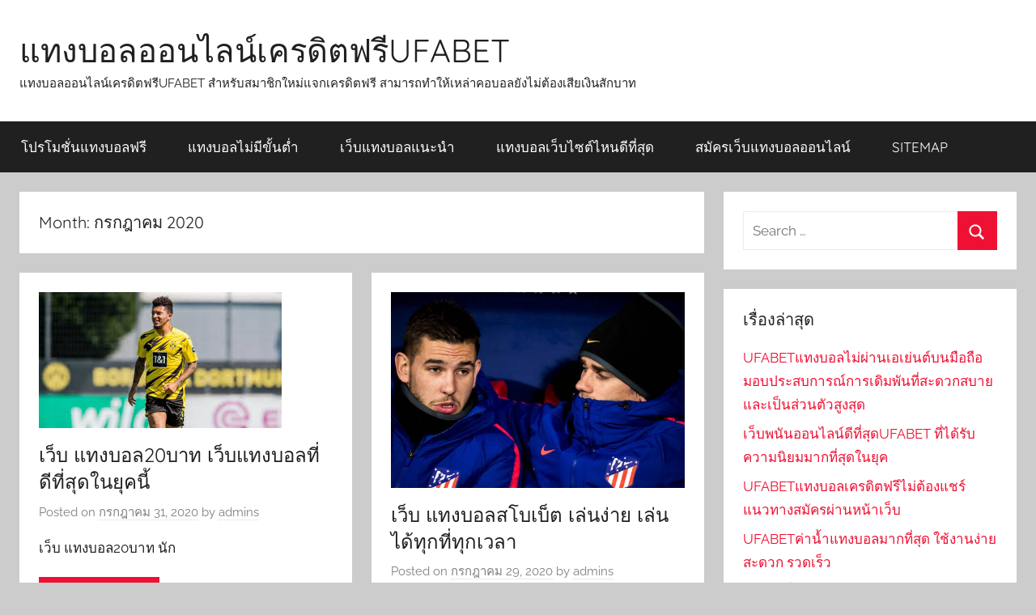

--- FILE ---
content_type: text/html; charset=UTF-8
request_url: https://www.marketingtoolkitfsc.org/2020/07/
body_size: 14347
content:
<!DOCTYPE html>
<html lang="th">

<head>
<meta charset="UTF-8">
<meta name="viewport" content="width=device-width, initial-scale=1">
<link rel="profile" href="https://gmpg.org/xfn/11">

<meta name='robots' content='noindex, follow' />

	<!-- This site is optimized with the Yoast SEO plugin v21.3 - https://yoast.com/wordpress/plugins/seo/ -->
	<title>กรกฎาคม 2020 - แทงบอลออนไลน์เครดิตฟรีUFABET</title>
	<meta property="og:locale" content="th_TH" />
	<meta property="og:type" content="website" />
	<meta property="og:title" content="กรกฎาคม 2020 - แทงบอลออนไลน์เครดิตฟรีUFABET" />
	<meta property="og:url" content="https://www.marketingtoolkitfsc.org/2020/07/" />
	<meta property="og:site_name" content="แทงบอลออนไลน์เครดิตฟรีUFABET" />
	<meta name="twitter:card" content="summary_large_image" />
	<script type="application/ld+json" class="yoast-schema-graph">{"@context":"https://schema.org","@graph":[{"@type":"CollectionPage","@id":"https://www.marketingtoolkitfsc.org/2020/07/","url":"https://www.marketingtoolkitfsc.org/2020/07/","name":"กรกฎาคม 2020 - แทงบอลออนไลน์เครดิตฟรีUFABET","isPartOf":{"@id":"https://www.marketingtoolkitfsc.org/#website"},"primaryImageOfPage":{"@id":"https://www.marketingtoolkitfsc.org/2020/07/#primaryimage"},"image":{"@id":"https://www.marketingtoolkitfsc.org/2020/07/#primaryimage"},"thumbnailUrl":"https://www.marketingtoolkitfsc.org/wp-content/uploads/2020/07/4-1.jpg","breadcrumb":{"@id":"https://www.marketingtoolkitfsc.org/2020/07/#breadcrumb"},"inLanguage":"th"},{"@type":"ImageObject","inLanguage":"th","@id":"https://www.marketingtoolkitfsc.org/2020/07/#primaryimage","url":"https://www.marketingtoolkitfsc.org/wp-content/uploads/2020/07/4-1.jpg","contentUrl":"https://www.marketingtoolkitfsc.org/wp-content/uploads/2020/07/4-1.jpg","width":300,"height":168,"caption":"เว็บ แทงบอล20บาท"},{"@type":"BreadcrumbList","@id":"https://www.marketingtoolkitfsc.org/2020/07/#breadcrumb","itemListElement":[{"@type":"ListItem","position":1,"name":"Home","item":"https://www.marketingtoolkitfsc.org/"},{"@type":"ListItem","position":2,"name":"Archives for กรกฎาคม 2020"}]},{"@type":"WebSite","@id":"https://www.marketingtoolkitfsc.org/#website","url":"https://www.marketingtoolkitfsc.org/","name":"แทงบอลออนไลน์เครดิตฟรีUFABET","description":"แทงบอลออนไลน์เครดิตฟรีUFABET สำหรับสมาชิกใหม่แจกเครดิตฟรี สามารถทำให้เหล่าคอบอลยังไม่ต้องเสียเงินสักบาท","potentialAction":[{"@type":"SearchAction","target":{"@type":"EntryPoint","urlTemplate":"https://www.marketingtoolkitfsc.org/?s={search_term_string}"},"query-input":"required name=search_term_string"}],"inLanguage":"th"}]}</script>
	<!-- / Yoast SEO plugin. -->


<link rel="alternate" type="application/rss+xml" title="แทงบอลออนไลน์เครดิตฟรีUFABET &raquo; ฟีด" href="https://www.marketingtoolkitfsc.org/feed/" />
<style id='wp-img-auto-sizes-contain-inline-css' type='text/css'>
img:is([sizes=auto i],[sizes^="auto," i]){contain-intrinsic-size:3000px 1500px}
/*# sourceURL=wp-img-auto-sizes-contain-inline-css */
</style>
<link rel='stylesheet' id='donovan-theme-fonts-css' href='https://www.marketingtoolkitfsc.org/wp-content/fonts/36cd8f9344793bb17acf3761dab18047.css?ver=20201110' type='text/css' media='all' />
<style id='wp-emoji-styles-inline-css' type='text/css'>

	img.wp-smiley, img.emoji {
		display: inline !important;
		border: none !important;
		box-shadow: none !important;
		height: 1em !important;
		width: 1em !important;
		margin: 0 0.07em !important;
		vertical-align: -0.1em !important;
		background: none !important;
		padding: 0 !important;
	}
/*# sourceURL=wp-emoji-styles-inline-css */
</style>
<style id='wp-block-library-inline-css' type='text/css'>
:root{--wp-block-synced-color:#7a00df;--wp-block-synced-color--rgb:122,0,223;--wp-bound-block-color:var(--wp-block-synced-color);--wp-editor-canvas-background:#ddd;--wp-admin-theme-color:#007cba;--wp-admin-theme-color--rgb:0,124,186;--wp-admin-theme-color-darker-10:#006ba1;--wp-admin-theme-color-darker-10--rgb:0,107,160.5;--wp-admin-theme-color-darker-20:#005a87;--wp-admin-theme-color-darker-20--rgb:0,90,135;--wp-admin-border-width-focus:2px}@media (min-resolution:192dpi){:root{--wp-admin-border-width-focus:1.5px}}.wp-element-button{cursor:pointer}:root .has-very-light-gray-background-color{background-color:#eee}:root .has-very-dark-gray-background-color{background-color:#313131}:root .has-very-light-gray-color{color:#eee}:root .has-very-dark-gray-color{color:#313131}:root .has-vivid-green-cyan-to-vivid-cyan-blue-gradient-background{background:linear-gradient(135deg,#00d084,#0693e3)}:root .has-purple-crush-gradient-background{background:linear-gradient(135deg,#34e2e4,#4721fb 50%,#ab1dfe)}:root .has-hazy-dawn-gradient-background{background:linear-gradient(135deg,#faaca8,#dad0ec)}:root .has-subdued-olive-gradient-background{background:linear-gradient(135deg,#fafae1,#67a671)}:root .has-atomic-cream-gradient-background{background:linear-gradient(135deg,#fdd79a,#004a59)}:root .has-nightshade-gradient-background{background:linear-gradient(135deg,#330968,#31cdcf)}:root .has-midnight-gradient-background{background:linear-gradient(135deg,#020381,#2874fc)}:root{--wp--preset--font-size--normal:16px;--wp--preset--font-size--huge:42px}.has-regular-font-size{font-size:1em}.has-larger-font-size{font-size:2.625em}.has-normal-font-size{font-size:var(--wp--preset--font-size--normal)}.has-huge-font-size{font-size:var(--wp--preset--font-size--huge)}.has-text-align-center{text-align:center}.has-text-align-left{text-align:left}.has-text-align-right{text-align:right}.has-fit-text{white-space:nowrap!important}#end-resizable-editor-section{display:none}.aligncenter{clear:both}.items-justified-left{justify-content:flex-start}.items-justified-center{justify-content:center}.items-justified-right{justify-content:flex-end}.items-justified-space-between{justify-content:space-between}.screen-reader-text{border:0;clip-path:inset(50%);height:1px;margin:-1px;overflow:hidden;padding:0;position:absolute;width:1px;word-wrap:normal!important}.screen-reader-text:focus{background-color:#ddd;clip-path:none;color:#444;display:block;font-size:1em;height:auto;left:5px;line-height:normal;padding:15px 23px 14px;text-decoration:none;top:5px;width:auto;z-index:100000}html :where(.has-border-color){border-style:solid}html :where([style*=border-top-color]){border-top-style:solid}html :where([style*=border-right-color]){border-right-style:solid}html :where([style*=border-bottom-color]){border-bottom-style:solid}html :where([style*=border-left-color]){border-left-style:solid}html :where([style*=border-width]){border-style:solid}html :where([style*=border-top-width]){border-top-style:solid}html :where([style*=border-right-width]){border-right-style:solid}html :where([style*=border-bottom-width]){border-bottom-style:solid}html :where([style*=border-left-width]){border-left-style:solid}html :where(img[class*=wp-image-]){height:auto;max-width:100%}:where(figure){margin:0 0 1em}html :where(.is-position-sticky){--wp-admin--admin-bar--position-offset:var(--wp-admin--admin-bar--height,0px)}@media screen and (max-width:600px){html :where(.is-position-sticky){--wp-admin--admin-bar--position-offset:0px}}

/*# sourceURL=wp-block-library-inline-css */
</style><style id='global-styles-inline-css' type='text/css'>
:root{--wp--preset--aspect-ratio--square: 1;--wp--preset--aspect-ratio--4-3: 4/3;--wp--preset--aspect-ratio--3-4: 3/4;--wp--preset--aspect-ratio--3-2: 3/2;--wp--preset--aspect-ratio--2-3: 2/3;--wp--preset--aspect-ratio--16-9: 16/9;--wp--preset--aspect-ratio--9-16: 9/16;--wp--preset--color--black: #000000;--wp--preset--color--cyan-bluish-gray: #abb8c3;--wp--preset--color--white: #ffffff;--wp--preset--color--pale-pink: #f78da7;--wp--preset--color--vivid-red: #cf2e2e;--wp--preset--color--luminous-vivid-orange: #ff6900;--wp--preset--color--luminous-vivid-amber: #fcb900;--wp--preset--color--light-green-cyan: #7bdcb5;--wp--preset--color--vivid-green-cyan: #00d084;--wp--preset--color--pale-cyan-blue: #8ed1fc;--wp--preset--color--vivid-cyan-blue: #0693e3;--wp--preset--color--vivid-purple: #9b51e0;--wp--preset--color--primary: #ee1133;--wp--preset--color--secondary: #d5001a;--wp--preset--color--tertiary: #bb0000;--wp--preset--color--accent: #1153ee;--wp--preset--color--highlight: #eedc11;--wp--preset--color--light-gray: #f2f2f2;--wp--preset--color--gray: #666666;--wp--preset--color--dark-gray: #202020;--wp--preset--gradient--vivid-cyan-blue-to-vivid-purple: linear-gradient(135deg,rgb(6,147,227) 0%,rgb(155,81,224) 100%);--wp--preset--gradient--light-green-cyan-to-vivid-green-cyan: linear-gradient(135deg,rgb(122,220,180) 0%,rgb(0,208,130) 100%);--wp--preset--gradient--luminous-vivid-amber-to-luminous-vivid-orange: linear-gradient(135deg,rgb(252,185,0) 0%,rgb(255,105,0) 100%);--wp--preset--gradient--luminous-vivid-orange-to-vivid-red: linear-gradient(135deg,rgb(255,105,0) 0%,rgb(207,46,46) 100%);--wp--preset--gradient--very-light-gray-to-cyan-bluish-gray: linear-gradient(135deg,rgb(238,238,238) 0%,rgb(169,184,195) 100%);--wp--preset--gradient--cool-to-warm-spectrum: linear-gradient(135deg,rgb(74,234,220) 0%,rgb(151,120,209) 20%,rgb(207,42,186) 40%,rgb(238,44,130) 60%,rgb(251,105,98) 80%,rgb(254,248,76) 100%);--wp--preset--gradient--blush-light-purple: linear-gradient(135deg,rgb(255,206,236) 0%,rgb(152,150,240) 100%);--wp--preset--gradient--blush-bordeaux: linear-gradient(135deg,rgb(254,205,165) 0%,rgb(254,45,45) 50%,rgb(107,0,62) 100%);--wp--preset--gradient--luminous-dusk: linear-gradient(135deg,rgb(255,203,112) 0%,rgb(199,81,192) 50%,rgb(65,88,208) 100%);--wp--preset--gradient--pale-ocean: linear-gradient(135deg,rgb(255,245,203) 0%,rgb(182,227,212) 50%,rgb(51,167,181) 100%);--wp--preset--gradient--electric-grass: linear-gradient(135deg,rgb(202,248,128) 0%,rgb(113,206,126) 100%);--wp--preset--gradient--midnight: linear-gradient(135deg,rgb(2,3,129) 0%,rgb(40,116,252) 100%);--wp--preset--font-size--small: 13px;--wp--preset--font-size--medium: 20px;--wp--preset--font-size--large: 36px;--wp--preset--font-size--x-large: 42px;--wp--preset--spacing--20: 0.44rem;--wp--preset--spacing--30: 0.67rem;--wp--preset--spacing--40: 1rem;--wp--preset--spacing--50: 1.5rem;--wp--preset--spacing--60: 2.25rem;--wp--preset--spacing--70: 3.38rem;--wp--preset--spacing--80: 5.06rem;--wp--preset--shadow--natural: 6px 6px 9px rgba(0, 0, 0, 0.2);--wp--preset--shadow--deep: 12px 12px 50px rgba(0, 0, 0, 0.4);--wp--preset--shadow--sharp: 6px 6px 0px rgba(0, 0, 0, 0.2);--wp--preset--shadow--outlined: 6px 6px 0px -3px rgb(255, 255, 255), 6px 6px rgb(0, 0, 0);--wp--preset--shadow--crisp: 6px 6px 0px rgb(0, 0, 0);}:where(.is-layout-flex){gap: 0.5em;}:where(.is-layout-grid){gap: 0.5em;}body .is-layout-flex{display: flex;}.is-layout-flex{flex-wrap: wrap;align-items: center;}.is-layout-flex > :is(*, div){margin: 0;}body .is-layout-grid{display: grid;}.is-layout-grid > :is(*, div){margin: 0;}:where(.wp-block-columns.is-layout-flex){gap: 2em;}:where(.wp-block-columns.is-layout-grid){gap: 2em;}:where(.wp-block-post-template.is-layout-flex){gap: 1.25em;}:where(.wp-block-post-template.is-layout-grid){gap: 1.25em;}.has-black-color{color: var(--wp--preset--color--black) !important;}.has-cyan-bluish-gray-color{color: var(--wp--preset--color--cyan-bluish-gray) !important;}.has-white-color{color: var(--wp--preset--color--white) !important;}.has-pale-pink-color{color: var(--wp--preset--color--pale-pink) !important;}.has-vivid-red-color{color: var(--wp--preset--color--vivid-red) !important;}.has-luminous-vivid-orange-color{color: var(--wp--preset--color--luminous-vivid-orange) !important;}.has-luminous-vivid-amber-color{color: var(--wp--preset--color--luminous-vivid-amber) !important;}.has-light-green-cyan-color{color: var(--wp--preset--color--light-green-cyan) !important;}.has-vivid-green-cyan-color{color: var(--wp--preset--color--vivid-green-cyan) !important;}.has-pale-cyan-blue-color{color: var(--wp--preset--color--pale-cyan-blue) !important;}.has-vivid-cyan-blue-color{color: var(--wp--preset--color--vivid-cyan-blue) !important;}.has-vivid-purple-color{color: var(--wp--preset--color--vivid-purple) !important;}.has-black-background-color{background-color: var(--wp--preset--color--black) !important;}.has-cyan-bluish-gray-background-color{background-color: var(--wp--preset--color--cyan-bluish-gray) !important;}.has-white-background-color{background-color: var(--wp--preset--color--white) !important;}.has-pale-pink-background-color{background-color: var(--wp--preset--color--pale-pink) !important;}.has-vivid-red-background-color{background-color: var(--wp--preset--color--vivid-red) !important;}.has-luminous-vivid-orange-background-color{background-color: var(--wp--preset--color--luminous-vivid-orange) !important;}.has-luminous-vivid-amber-background-color{background-color: var(--wp--preset--color--luminous-vivid-amber) !important;}.has-light-green-cyan-background-color{background-color: var(--wp--preset--color--light-green-cyan) !important;}.has-vivid-green-cyan-background-color{background-color: var(--wp--preset--color--vivid-green-cyan) !important;}.has-pale-cyan-blue-background-color{background-color: var(--wp--preset--color--pale-cyan-blue) !important;}.has-vivid-cyan-blue-background-color{background-color: var(--wp--preset--color--vivid-cyan-blue) !important;}.has-vivid-purple-background-color{background-color: var(--wp--preset--color--vivid-purple) !important;}.has-black-border-color{border-color: var(--wp--preset--color--black) !important;}.has-cyan-bluish-gray-border-color{border-color: var(--wp--preset--color--cyan-bluish-gray) !important;}.has-white-border-color{border-color: var(--wp--preset--color--white) !important;}.has-pale-pink-border-color{border-color: var(--wp--preset--color--pale-pink) !important;}.has-vivid-red-border-color{border-color: var(--wp--preset--color--vivid-red) !important;}.has-luminous-vivid-orange-border-color{border-color: var(--wp--preset--color--luminous-vivid-orange) !important;}.has-luminous-vivid-amber-border-color{border-color: var(--wp--preset--color--luminous-vivid-amber) !important;}.has-light-green-cyan-border-color{border-color: var(--wp--preset--color--light-green-cyan) !important;}.has-vivid-green-cyan-border-color{border-color: var(--wp--preset--color--vivid-green-cyan) !important;}.has-pale-cyan-blue-border-color{border-color: var(--wp--preset--color--pale-cyan-blue) !important;}.has-vivid-cyan-blue-border-color{border-color: var(--wp--preset--color--vivid-cyan-blue) !important;}.has-vivid-purple-border-color{border-color: var(--wp--preset--color--vivid-purple) !important;}.has-vivid-cyan-blue-to-vivid-purple-gradient-background{background: var(--wp--preset--gradient--vivid-cyan-blue-to-vivid-purple) !important;}.has-light-green-cyan-to-vivid-green-cyan-gradient-background{background: var(--wp--preset--gradient--light-green-cyan-to-vivid-green-cyan) !important;}.has-luminous-vivid-amber-to-luminous-vivid-orange-gradient-background{background: var(--wp--preset--gradient--luminous-vivid-amber-to-luminous-vivid-orange) !important;}.has-luminous-vivid-orange-to-vivid-red-gradient-background{background: var(--wp--preset--gradient--luminous-vivid-orange-to-vivid-red) !important;}.has-very-light-gray-to-cyan-bluish-gray-gradient-background{background: var(--wp--preset--gradient--very-light-gray-to-cyan-bluish-gray) !important;}.has-cool-to-warm-spectrum-gradient-background{background: var(--wp--preset--gradient--cool-to-warm-spectrum) !important;}.has-blush-light-purple-gradient-background{background: var(--wp--preset--gradient--blush-light-purple) !important;}.has-blush-bordeaux-gradient-background{background: var(--wp--preset--gradient--blush-bordeaux) !important;}.has-luminous-dusk-gradient-background{background: var(--wp--preset--gradient--luminous-dusk) !important;}.has-pale-ocean-gradient-background{background: var(--wp--preset--gradient--pale-ocean) !important;}.has-electric-grass-gradient-background{background: var(--wp--preset--gradient--electric-grass) !important;}.has-midnight-gradient-background{background: var(--wp--preset--gradient--midnight) !important;}.has-small-font-size{font-size: var(--wp--preset--font-size--small) !important;}.has-medium-font-size{font-size: var(--wp--preset--font-size--medium) !important;}.has-large-font-size{font-size: var(--wp--preset--font-size--large) !important;}.has-x-large-font-size{font-size: var(--wp--preset--font-size--x-large) !important;}
/*# sourceURL=global-styles-inline-css */
</style>

<style id='classic-theme-styles-inline-css' type='text/css'>
/*! This file is auto-generated */
.wp-block-button__link{color:#fff;background-color:#32373c;border-radius:9999px;box-shadow:none;text-decoration:none;padding:calc(.667em + 2px) calc(1.333em + 2px);font-size:1.125em}.wp-block-file__button{background:#32373c;color:#fff;text-decoration:none}
/*# sourceURL=/wp-includes/css/classic-themes.min.css */
</style>
<link rel='stylesheet' id='donovan-stylesheet-css' href='https://www.marketingtoolkitfsc.org/wp-content/themes/donovan/style.css?ver=1.9' type='text/css' media='all' />
<script type="text/javascript" src="https://www.marketingtoolkitfsc.org/wp-content/themes/donovan/assets/js/svgxuse.min.js?ver=1.2.6" id="svgxuse-js"></script>
<link rel="https://api.w.org/" href="https://www.marketingtoolkitfsc.org/wp-json/" /><link rel="EditURI" type="application/rsd+xml" title="RSD" href="https://www.marketingtoolkitfsc.org/xmlrpc.php?rsd" />
<meta name="generator" content="WordPress 6.9" />
</head>

<body data-rsssl=1 class="archive date wp-embed-responsive wp-theme-donovan blog-grid-layout hfeed">

	<div id="page" class="site">
		<a class="skip-link screen-reader-text" href="#content">Skip to content</a>

		
		
		<header id="masthead" class="site-header clearfix" role="banner">

			<div class="header-main container clearfix">

				<div id="logo" class="site-branding clearfix">

										
			<p class="site-title"><a href="https://www.marketingtoolkitfsc.org/" rel="home">แทงบอลออนไลน์เครดิตฟรีUFABET</a></p>

							
			<p class="site-description">แทงบอลออนไลน์เครดิตฟรีUFABET สำหรับสมาชิกใหม่แจกเครดิตฟรี สามารถทำให้เหล่าคอบอลยังไม่ต้องเสียเงินสักบาท</p>

			
				</div><!-- .site-branding -->

				
			</div><!-- .header-main -->

			

	<div id="main-navigation-wrap" class="primary-navigation-wrap">

		<div id="main-navigation-container" class="primary-navigation-container container">

			
			<button class="primary-menu-toggle menu-toggle" aria-controls="primary-menu" aria-expanded="false" >
				<svg class="icon icon-menu" aria-hidden="true" role="img"> <use xlink:href="https://www.marketingtoolkitfsc.org/wp-content/themes/donovan/assets/icons/genericons-neue.svg#menu"></use> </svg><svg class="icon icon-close" aria-hidden="true" role="img"> <use xlink:href="https://www.marketingtoolkitfsc.org/wp-content/themes/donovan/assets/icons/genericons-neue.svg#close"></use> </svg>				<span class="menu-toggle-text">Menu</span>
			</button>

			<div class="primary-navigation">

				<nav id="site-navigation" class="main-navigation" role="navigation"  aria-label="Primary Menu">

					<ul id="primary-menu" class="menu"><li id="menu-item-33" class="menu-item menu-item-type-post_type menu-item-object-page menu-item-33"><a href="https://www.marketingtoolkitfsc.org/%e0%b9%82%e0%b8%9b%e0%b8%a3%e0%b9%82%e0%b8%a1%e0%b8%8a%e0%b8%b1%e0%b9%88%e0%b8%99%e0%b9%81%e0%b8%97%e0%b8%87%e0%b8%9a%e0%b8%ad%e0%b8%a5%e0%b8%9f%e0%b8%a3%e0%b8%b5/">โปรโมชั่นแทงบอลฟรี</a></li>
<li id="menu-item-32" class="menu-item menu-item-type-post_type menu-item-object-page menu-item-32"><a href="https://www.marketingtoolkitfsc.org/%e0%b9%81%e0%b8%97%e0%b8%87%e0%b8%9a%e0%b8%ad%e0%b8%a5%e0%b9%84%e0%b8%a1%e0%b9%88%e0%b8%a1%e0%b8%b5%e0%b8%82%e0%b8%b1%e0%b9%89%e0%b8%99%e0%b8%95%e0%b9%88%e0%b8%b3/">แทงบอลไม่มีขั้นต่ำ</a></li>
<li id="menu-item-30" class="menu-item menu-item-type-post_type menu-item-object-page menu-item-30"><a href="https://www.marketingtoolkitfsc.org/%e0%b9%80%e0%b8%a7%e0%b9%87%e0%b8%9a%e0%b9%81%e0%b8%97%e0%b8%87%e0%b8%9a%e0%b8%ad%e0%b8%a5%e0%b9%81%e0%b8%99%e0%b8%b0%e0%b8%99%e0%b8%b3/">เว็บแทงบอลแนะนำ</a></li>
<li id="menu-item-31" class="menu-item menu-item-type-post_type menu-item-object-page menu-item-31"><a href="https://www.marketingtoolkitfsc.org/%e0%b9%81%e0%b8%97%e0%b8%87%e0%b8%9a%e0%b8%ad%e0%b8%a5%e0%b9%80%e0%b8%a7%e0%b9%87%e0%b8%9a%e0%b9%84%e0%b8%8b%e0%b8%95%e0%b9%8c%e0%b9%84%e0%b8%ab%e0%b8%99%e0%b8%94%e0%b8%b5%e0%b8%97%e0%b8%b5%e0%b9%88/">แทงบอลเว็บไซต์ไหนดีที่สุด</a></li>
<li id="menu-item-29" class="menu-item menu-item-type-post_type menu-item-object-page menu-item-29"><a href="https://www.marketingtoolkitfsc.org/%e0%b8%aa%e0%b8%a1%e0%b8%b1%e0%b8%84%e0%b8%a3%e0%b9%80%e0%b8%a7%e0%b9%87%e0%b8%9a%e0%b9%81%e0%b8%97%e0%b8%87%e0%b8%9a%e0%b8%ad%e0%b8%a5%e0%b8%ad%e0%b8%ad%e0%b8%99%e0%b9%84%e0%b8%a5%e0%b8%99%e0%b9%8c/">สมัครเว็บแทงบอลออนไลน์</a></li>
<li id="menu-item-34" class="menu-item menu-item-type-custom menu-item-object-custom menu-item-34"><a href="https://www.marketingtoolkitfsc.org/sitemap_index.xml">SITEMAP</a></li>
</ul>				</nav><!-- #site-navigation -->

			</div><!-- .primary-navigation -->

		</div>

	</div>



			
			
		</header><!-- #masthead -->

		
		<div id="content" class="site-content container">

			
	<div id="primary" class="content-archive content-area">
		<main id="main" class="site-main" role="main">

		
			<header class="archive-header">

				<h1 class="archive-title">Month: <span>กรกฎาคม 2020</span></h1>				
			</header><!-- .archive-header -->

			<div id="post-wrapper" class="post-wrapper">

			
<article id="post-1477" class="post-1477 post type-post status-publish format-standard has-post-thumbnail hentry category-uncategorized comments-off">

	
			<div class="post-image">
				<a class="wp-post-image-link" href="https://www.marketingtoolkitfsc.org/%e0%b9%80%e0%b8%a7%e0%b9%87%e0%b8%9a-%e0%b9%81%e0%b8%97%e0%b8%87%e0%b8%9a%e0%b8%ad%e0%b8%a520%e0%b8%9a%e0%b8%b2%e0%b8%97/" rel="bookmark">
					<img width="300" height="168" src="https://www.marketingtoolkitfsc.org/wp-content/uploads/2020/07/4-1.jpg" class="attachment-post-thumbnail size-post-thumbnail wp-post-image" alt="เว็บ แทงบอล20บาท" decoding="async" fetchpriority="high" />				</a>
			</div>

			
	<div class="post-content">

		<header class="entry-header">

			<h2 class="entry-title"><a href="https://www.marketingtoolkitfsc.org/%e0%b9%80%e0%b8%a7%e0%b9%87%e0%b8%9a-%e0%b9%81%e0%b8%97%e0%b8%87%e0%b8%9a%e0%b8%ad%e0%b8%a520%e0%b8%9a%e0%b8%b2%e0%b8%97/" rel="bookmark">เว็บ แทงบอล20บาท เว็บแทงบอลที่ดีที่สุดในยุคนี้</a></h2>
			<div class="entry-meta post-details"><span class="posted-on meta-date">Posted on <a href="https://www.marketingtoolkitfsc.org/%e0%b9%80%e0%b8%a7%e0%b9%87%e0%b8%9a-%e0%b9%81%e0%b8%97%e0%b8%87%e0%b8%9a%e0%b8%ad%e0%b8%a520%e0%b8%9a%e0%b8%b2%e0%b8%97/" rel="bookmark"><time class="entry-date published" datetime="2020-07-31T14:52:24+00:00">กรกฎาคม 31, 2020</time><time class="updated" datetime="2020-07-31T14:54:34+00:00">กรกฎาคม 31, 2020</time></a></span><span class="posted-by meta-author"> by <span class="author vcard"><a class="url fn n" href="https://www.marketingtoolkitfsc.org/author/admins/" title="View all posts by admins" rel="author">admins</a></span></span></div>
		</header><!-- .entry-header -->

		<div class="entry-content entry-excerpt clearfix">
			<p>เว็บ แทงบอล20บาท นัก</p>
			
			<a href="https://www.marketingtoolkitfsc.org/%e0%b9%80%e0%b8%a7%e0%b9%87%e0%b8%9a-%e0%b9%81%e0%b8%97%e0%b8%87%e0%b8%9a%e0%b8%ad%e0%b8%a520%e0%b8%9a%e0%b8%b2%e0%b8%97/" class="more-link">Continue reading</a>

					</div><!-- .entry-content -->

	</div>

	<footer class="entry-footer post-details">
		<div class="entry-categories"> <svg class="icon icon-category" aria-hidden="true" role="img"> <use xlink:href="https://www.marketingtoolkitfsc.org/wp-content/themes/donovan/assets/icons/genericons-neue.svg#category"></use> </svg><a href="https://www.marketingtoolkitfsc.org/category/uncategorized/" rel="category tag">Uncategorized</a></div>	</footer><!-- .entry-footer -->

</article>

<article id="post-1473" class="post-1473 post type-post status-publish format-standard has-post-thumbnail hentry category-ufabet comments-off">

	
			<div class="post-image">
				<a class="wp-post-image-link" href="https://www.marketingtoolkitfsc.org/%e0%b9%80%e0%b8%a7%e0%b9%87%e0%b8%9a-%e0%b9%81%e0%b8%97%e0%b8%87%e0%b8%9a%e0%b8%ad%e0%b8%a5%e0%b8%aa%e0%b9%82%e0%b8%9a%e0%b9%80%e0%b8%9a%e0%b9%87%e0%b8%95/" rel="bookmark">
					<img width="612" height="408" src="https://www.marketingtoolkitfsc.org/wp-content/uploads/2020/07/16-3.jpg" class="attachment-post-thumbnail size-post-thumbnail wp-post-image" alt="เว็บพนันบอล 1688" decoding="async" srcset="https://www.marketingtoolkitfsc.org/wp-content/uploads/2020/07/16-3.jpg 612w, https://www.marketingtoolkitfsc.org/wp-content/uploads/2020/07/16-3-300x200.jpg 300w" sizes="(max-width: 612px) 100vw, 612px" />				</a>
			</div>

			
	<div class="post-content">

		<header class="entry-header">

			<h2 class="entry-title"><a href="https://www.marketingtoolkitfsc.org/%e0%b9%80%e0%b8%a7%e0%b9%87%e0%b8%9a-%e0%b9%81%e0%b8%97%e0%b8%87%e0%b8%9a%e0%b8%ad%e0%b8%a5%e0%b8%aa%e0%b9%82%e0%b8%9a%e0%b9%80%e0%b8%9a%e0%b9%87%e0%b8%95/" rel="bookmark">เว็บ แทงบอลสโบเบ็ต เล่นง่าย เล่นได้ทุกที่ทุกเวลา</a></h2>
			<div class="entry-meta post-details"><span class="posted-on meta-date">Posted on <a href="https://www.marketingtoolkitfsc.org/%e0%b9%80%e0%b8%a7%e0%b9%87%e0%b8%9a-%e0%b9%81%e0%b8%97%e0%b8%87%e0%b8%9a%e0%b8%ad%e0%b8%a5%e0%b8%aa%e0%b9%82%e0%b8%9a%e0%b9%80%e0%b8%9a%e0%b9%87%e0%b8%95/" rel="bookmark"><time class="entry-date published updated" datetime="2020-07-29T11:28:17+00:00">กรกฎาคม 29, 2020</time></a></span><span class="posted-by meta-author"> by <span class="author vcard"><a class="url fn n" href="https://www.marketingtoolkitfsc.org/author/admins/" title="View all posts by admins" rel="author">admins</a></span></span></div>
		</header><!-- .entry-header -->

		<div class="entry-content entry-excerpt clearfix">
			<p>เว็บ แทงบอลสโบเบ็ต เ</p>
			
			<a href="https://www.marketingtoolkitfsc.org/%e0%b9%80%e0%b8%a7%e0%b9%87%e0%b8%9a-%e0%b9%81%e0%b8%97%e0%b8%87%e0%b8%9a%e0%b8%ad%e0%b8%a5%e0%b8%aa%e0%b9%82%e0%b8%9a%e0%b9%80%e0%b8%9a%e0%b9%87%e0%b8%95/" class="more-link">Continue reading</a>

					</div><!-- .entry-content -->

	</div>

	<footer class="entry-footer post-details">
		<div class="entry-categories"> <svg class="icon icon-category" aria-hidden="true" role="img"> <use xlink:href="https://www.marketingtoolkitfsc.org/wp-content/themes/donovan/assets/icons/genericons-neue.svg#category"></use> </svg><a href="https://www.marketingtoolkitfsc.org/category/ufabet/" rel="category tag">UFABET</a></div>	</footer><!-- .entry-footer -->

</article>

<article id="post-1469" class="post-1469 post type-post status-publish format-standard has-post-thumbnail hentry category-ufabet comments-off">

	
			<div class="post-image">
				<a class="wp-post-image-link" href="https://www.marketingtoolkitfsc.org/%e0%b9%80%e0%b8%a7%e0%b9%87%e0%b8%9a%e0%b9%81%e0%b8%97%e0%b8%87%e0%b8%9a%e0%b8%ad%e0%b8%a5%e0%b8%9f%e0%b8%a3%e0%b8%b5%e0%b9%80%e0%b8%84%e0%b8%a3%e0%b8%94%e0%b8%b4%e0%b8%95%e0%b9%84%e0%b8%a1%e0%b9%88/" rel="bookmark">
					<img width="360" height="240" src="https://www.marketingtoolkitfsc.org/wp-content/uploads/2020/07/Ed4OFytXoAAlK8S-e1595875771236.jpg" class="attachment-post-thumbnail size-post-thumbnail wp-post-image" alt="เว็บแทงบอล ที่นิยมที่สุด" decoding="async" />				</a>
			</div>

			
	<div class="post-content">

		<header class="entry-header">

			<h2 class="entry-title"><a href="https://www.marketingtoolkitfsc.org/%e0%b9%80%e0%b8%a7%e0%b9%87%e0%b8%9a%e0%b9%81%e0%b8%97%e0%b8%87%e0%b8%9a%e0%b8%ad%e0%b8%a5%e0%b8%9f%e0%b8%a3%e0%b8%b5%e0%b9%80%e0%b8%84%e0%b8%a3%e0%b8%94%e0%b8%b4%e0%b8%95%e0%b9%84%e0%b8%a1%e0%b9%88/" rel="bookmark">เว็บแทงบอลฟรีเครดิตไม่ต้องฝาก ไม่ต้องรอให้เสียเวลา กับระบบฝากถอนออนไลน์ ตลอดเวลา</a></h2>
			<div class="entry-meta post-details"><span class="posted-on meta-date">Posted on <a href="https://www.marketingtoolkitfsc.org/%e0%b9%80%e0%b8%a7%e0%b9%87%e0%b8%9a%e0%b9%81%e0%b8%97%e0%b8%87%e0%b8%9a%e0%b8%ad%e0%b8%a5%e0%b8%9f%e0%b8%a3%e0%b8%b5%e0%b9%80%e0%b8%84%e0%b8%a3%e0%b8%94%e0%b8%b4%e0%b8%95%e0%b9%84%e0%b8%a1%e0%b9%88/" rel="bookmark"><time class="entry-date published updated" datetime="2020-07-29T09:46:58+00:00">กรกฎาคม 29, 2020</time></a></span><span class="posted-by meta-author"> by <span class="author vcard"><a class="url fn n" href="https://www.marketingtoolkitfsc.org/author/admins/" title="View all posts by admins" rel="author">admins</a></span></span></div>
		</header><!-- .entry-header -->

		<div class="entry-content entry-excerpt clearfix">
			<p>เว็บแทงบอลฟรีเครดิตไ</p>
			
			<a href="https://www.marketingtoolkitfsc.org/%e0%b9%80%e0%b8%a7%e0%b9%87%e0%b8%9a%e0%b9%81%e0%b8%97%e0%b8%87%e0%b8%9a%e0%b8%ad%e0%b8%a5%e0%b8%9f%e0%b8%a3%e0%b8%b5%e0%b9%80%e0%b8%84%e0%b8%a3%e0%b8%94%e0%b8%b4%e0%b8%95%e0%b9%84%e0%b8%a1%e0%b9%88/" class="more-link">Continue reading</a>

					</div><!-- .entry-content -->

	</div>

	<footer class="entry-footer post-details">
		<div class="entry-categories"> <svg class="icon icon-category" aria-hidden="true" role="img"> <use xlink:href="https://www.marketingtoolkitfsc.org/wp-content/themes/donovan/assets/icons/genericons-neue.svg#category"></use> </svg><a href="https://www.marketingtoolkitfsc.org/category/ufabet/" rel="category tag">UFABET</a></div>	</footer><!-- .entry-footer -->

</article>

<article id="post-1460" class="post-1460 post type-post status-publish format-standard has-post-thumbnail hentry category-5 comments-off">

	
			<div class="post-image">
				<a class="wp-post-image-link" href="https://www.marketingtoolkitfsc.org/%e0%b9%80%e0%b8%a7%e0%b9%87%e0%b8%9a%e0%b8%9e%e0%b8%99%e0%b8%b1%e0%b8%99%e0%b8%9a%e0%b8%ad%e0%b8%a5-1688/" rel="bookmark">
					<img width="634" height="399" src="https://www.marketingtoolkitfsc.org/wp-content/uploads/2020/07/13-1.jpg" class="attachment-post-thumbnail size-post-thumbnail wp-post-image" alt="เว็บพนันบอล 1688" decoding="async" loading="lazy" srcset="https://www.marketingtoolkitfsc.org/wp-content/uploads/2020/07/13-1.jpg 634w, https://www.marketingtoolkitfsc.org/wp-content/uploads/2020/07/13-1-300x189.jpg 300w" sizes="auto, (max-width: 634px) 100vw, 634px" />				</a>
			</div>

			
	<div class="post-content">

		<header class="entry-header">

			<h2 class="entry-title"><a href="https://www.marketingtoolkitfsc.org/%e0%b9%80%e0%b8%a7%e0%b9%87%e0%b8%9a%e0%b8%9e%e0%b8%99%e0%b8%b1%e0%b8%99%e0%b8%9a%e0%b8%ad%e0%b8%a5-1688/" rel="bookmark">เว็บพนันบอล 1688 อีกทั้งมีการทำธุรกรรมการเงินที่มั่นคง</a></h2>
			<div class="entry-meta post-details"><span class="posted-on meta-date">Posted on <a href="https://www.marketingtoolkitfsc.org/%e0%b9%80%e0%b8%a7%e0%b9%87%e0%b8%9a%e0%b8%9e%e0%b8%99%e0%b8%b1%e0%b8%99%e0%b8%9a%e0%b8%ad%e0%b8%a5-1688/" rel="bookmark"><time class="entry-date published" datetime="2020-07-28T07:59:26+00:00">กรกฎาคม 28, 2020</time><time class="updated" datetime="2020-07-28T09:40:12+00:00">กรกฎาคม 28, 2020</time></a></span><span class="posted-by meta-author"> by <span class="author vcard"><a class="url fn n" href="https://www.marketingtoolkitfsc.org/author/admins/" title="View all posts by admins" rel="author">admins</a></span></span></div>
		</header><!-- .entry-header -->

		<div class="entry-content entry-excerpt clearfix">
			<p>เว็บพนันบอล 1688  ต้</p>
			
			<a href="https://www.marketingtoolkitfsc.org/%e0%b9%80%e0%b8%a7%e0%b9%87%e0%b8%9a%e0%b8%9e%e0%b8%99%e0%b8%b1%e0%b8%99%e0%b8%9a%e0%b8%ad%e0%b8%a5-1688/" class="more-link">Continue reading</a>

					</div><!-- .entry-content -->

	</div>

	<footer class="entry-footer post-details">
		<div class="entry-categories"> <svg class="icon icon-category" aria-hidden="true" role="img"> <use xlink:href="https://www.marketingtoolkitfsc.org/wp-content/themes/donovan/assets/icons/genericons-neue.svg#category"></use> </svg><a href="https://www.marketingtoolkitfsc.org/category/%e0%b9%81%e0%b8%97%e0%b8%87%e0%b8%9a%e0%b8%ad%e0%b8%a5%e0%b8%ad%e0%b8%ad%e0%b8%99%e0%b9%84%e0%b8%a5%e0%b8%99%e0%b9%8c/" rel="category tag">แทงบอลออนไลน์</a></div>	</footer><!-- .entry-footer -->

</article>

<article id="post-1456" class="post-1456 post type-post status-publish format-standard has-post-thumbnail hentry category-ufabet comments-off">

	
			<div class="post-image">
				<a class="wp-post-image-link" href="https://www.marketingtoolkitfsc.org/%e0%b9%80%e0%b8%a7%e0%b9%87%e0%b8%9a%e0%b9%81%e0%b8%97%e0%b8%87%e0%b8%9a%e0%b8%ad%e0%b8%a5-%e0%b8%97%e0%b8%b5%e0%b9%88%e0%b8%99%e0%b8%b4%e0%b8%a2%e0%b8%a1%e0%b8%97%e0%b8%b5%e0%b9%88%e0%b8%aa%e0%b8%b8/" rel="bookmark">
					<img width="752" height="423" src="https://www.marketingtoolkitfsc.org/wp-content/uploads/2020/07/41.jpg" class="attachment-post-thumbnail size-post-thumbnail wp-post-image" alt="วิธี แทงบอลผ่านเว็บ" decoding="async" loading="lazy" srcset="https://www.marketingtoolkitfsc.org/wp-content/uploads/2020/07/41.jpg 752w, https://www.marketingtoolkitfsc.org/wp-content/uploads/2020/07/41-300x169.jpg 300w" sizes="auto, (max-width: 752px) 100vw, 752px" />				</a>
			</div>

			
	<div class="post-content">

		<header class="entry-header">

			<h2 class="entry-title"><a href="https://www.marketingtoolkitfsc.org/%e0%b9%80%e0%b8%a7%e0%b9%87%e0%b8%9a%e0%b9%81%e0%b8%97%e0%b8%87%e0%b8%9a%e0%b8%ad%e0%b8%a5-%e0%b8%97%e0%b8%b5%e0%b9%88%e0%b8%99%e0%b8%b4%e0%b8%a2%e0%b8%a1%e0%b8%97%e0%b8%b5%e0%b9%88%e0%b8%aa%e0%b8%b8/" rel="bookmark">เว็บแทงบอล ที่นิยมที่สุด สมัครสมาชิก ได้ง่าย กับเครดิตฟรีออนไลน์ตลอด 24 ชั่วโมง</a></h2>
			<div class="entry-meta post-details"><span class="posted-on meta-date">Posted on <a href="https://www.marketingtoolkitfsc.org/%e0%b9%80%e0%b8%a7%e0%b9%87%e0%b8%9a%e0%b9%81%e0%b8%97%e0%b8%87%e0%b8%9a%e0%b8%ad%e0%b8%a5-%e0%b8%97%e0%b8%b5%e0%b9%88%e0%b8%99%e0%b8%b4%e0%b8%a2%e0%b8%a1%e0%b8%97%e0%b8%b5%e0%b9%88%e0%b8%aa%e0%b8%b8/" rel="bookmark"><time class="entry-date published" datetime="2020-07-27T19:03:57+00:00">กรกฎาคม 27, 2020</time><time class="updated" datetime="2020-08-14T07:32:38+00:00">สิงหาคม 14, 2020</time></a></span><span class="posted-by meta-author"> by <span class="author vcard"><a class="url fn n" href="https://www.marketingtoolkitfsc.org/author/admins/" title="View all posts by admins" rel="author">admins</a></span></span></div>
		</header><!-- .entry-header -->

		<div class="entry-content entry-excerpt clearfix">
			<p>เว็บแทงบอล ที่นิยมที</p>
			
			<a href="https://www.marketingtoolkitfsc.org/%e0%b9%80%e0%b8%a7%e0%b9%87%e0%b8%9a%e0%b9%81%e0%b8%97%e0%b8%87%e0%b8%9a%e0%b8%ad%e0%b8%a5-%e0%b8%97%e0%b8%b5%e0%b9%88%e0%b8%99%e0%b8%b4%e0%b8%a2%e0%b8%a1%e0%b8%97%e0%b8%b5%e0%b9%88%e0%b8%aa%e0%b8%b8/" class="more-link">Continue reading</a>

					</div><!-- .entry-content -->

	</div>

	<footer class="entry-footer post-details">
		<div class="entry-categories"> <svg class="icon icon-category" aria-hidden="true" role="img"> <use xlink:href="https://www.marketingtoolkitfsc.org/wp-content/themes/donovan/assets/icons/genericons-neue.svg#category"></use> </svg><a href="https://www.marketingtoolkitfsc.org/category/ufabet/" rel="category tag">UFABET</a></div>	</footer><!-- .entry-footer -->

</article>

<article id="post-1452" class="post-1452 post type-post status-publish format-standard has-post-thumbnail hentry category-6 comments-off">

	
			<div class="post-image">
				<a class="wp-post-image-link" href="https://www.marketingtoolkitfsc.org/ufabetwins-%e0%b8%84%e0%b9%88%e0%b8%b2%e0%b9%82%e0%b8%94%e0%b8%a2%e0%b8%aa%e0%b8%b2%e0%b8%a3%e0%b8%98%e0%b8%a3%e0%b8%a3%e0%b8%a1%e0%b8%94%e0%b8%b2%e0%b8%82%e0%b8%ad%e0%b8%87-%e0%b8%a3%e0%b8%ad/" rel="bookmark">
					<img width="378" height="218" src="https://www.marketingtoolkitfsc.org/wp-content/uploads/2020/07/11.2.png" class="attachment-post-thumbnail size-post-thumbnail wp-post-image" alt="UFABETWINS" decoding="async" loading="lazy" srcset="https://www.marketingtoolkitfsc.org/wp-content/uploads/2020/07/11.2.png 378w, https://www.marketingtoolkitfsc.org/wp-content/uploads/2020/07/11.2-300x173.png 300w" sizes="auto, (max-width: 378px) 100vw, 378px" />				</a>
			</div>

			
	<div class="post-content">

		<header class="entry-header">

			<h2 class="entry-title"><a href="https://www.marketingtoolkitfsc.org/ufabetwins-%e0%b8%84%e0%b9%88%e0%b8%b2%e0%b9%82%e0%b8%94%e0%b8%a2%e0%b8%aa%e0%b8%b2%e0%b8%a3%e0%b8%98%e0%b8%a3%e0%b8%a3%e0%b8%a1%e0%b8%94%e0%b8%b2%e0%b8%82%e0%b8%ad%e0%b8%87-%e0%b8%a3%e0%b8%ad/" rel="bookmark">UFABETWINS ค่าโดยสารธรรมดาของ  รอสตัน เชส  พิสูจน์แล้วว่าร่ำรวยเกินไปสำหรับ แบทสเมน อังกฤษ</a></h2>
			<div class="entry-meta post-details"><span class="posted-on meta-date">Posted on <a href="https://www.marketingtoolkitfsc.org/ufabetwins-%e0%b8%84%e0%b9%88%e0%b8%b2%e0%b9%82%e0%b8%94%e0%b8%a2%e0%b8%aa%e0%b8%b2%e0%b8%a3%e0%b8%98%e0%b8%a3%e0%b8%a3%e0%b8%a1%e0%b8%94%e0%b8%b2%e0%b8%82%e0%b8%ad%e0%b8%87-%e0%b8%a3%e0%b8%ad/" rel="bookmark"><time class="entry-date published updated" datetime="2020-07-27T11:34:10+00:00">กรกฎาคม 27, 2020</time></a></span><span class="posted-by meta-author"> by <span class="author vcard"><a class="url fn n" href="https://www.marketingtoolkitfsc.org/author/admins/" title="View all posts by admins" rel="author">admins</a></span></span></div>
		</header><!-- .entry-header -->

		<div class="entry-content entry-excerpt clearfix">
			<p>การหมุนเบา ๆ ของผู้เ</p>
			
			<a href="https://www.marketingtoolkitfsc.org/ufabetwins-%e0%b8%84%e0%b9%88%e0%b8%b2%e0%b9%82%e0%b8%94%e0%b8%a2%e0%b8%aa%e0%b8%b2%e0%b8%a3%e0%b8%98%e0%b8%a3%e0%b8%a3%e0%b8%a1%e0%b8%94%e0%b8%b2%e0%b8%82%e0%b8%ad%e0%b8%87-%e0%b8%a3%e0%b8%ad/" class="more-link">Continue reading</a>

					</div><!-- .entry-content -->

	</div>

	<footer class="entry-footer post-details">
		<div class="entry-categories"> <svg class="icon icon-category" aria-hidden="true" role="img"> <use xlink:href="https://www.marketingtoolkitfsc.org/wp-content/themes/donovan/assets/icons/genericons-neue.svg#category"></use> </svg><a href="https://www.marketingtoolkitfsc.org/category/%e0%b8%82%e0%b9%88%e0%b8%b2%e0%b8%a7%e0%b8%9f%e0%b8%b8%e0%b8%95%e0%b8%9a%e0%b8%ad%e0%b8%a5/" rel="category tag">ข่าวฟุตบอล</a></div>	</footer><!-- .entry-footer -->

</article>

<article id="post-1449" class="post-1449 post type-post status-publish format-standard has-post-thumbnail hentry category-6 comments-off">

	
			<div class="post-image">
				<a class="wp-post-image-link" href="https://www.marketingtoolkitfsc.org/ufabetwins-%e0%b9%80%e0%b8%8b%e0%b8%b2%e0%b9%81%e0%b8%98%e0%b8%a1%e0%b8%9b%e0%b9%8c%e0%b8%95%e0%b8%b1%e0%b8%99%e0%b9%84%e0%b8%a1%e0%b9%88%e0%b8%88%e0%b8%b3%e0%b9%80%e0%b8%9b%e0%b9%87%e0%b8%99/" rel="bookmark">
					<img width="700" height="366" src="https://www.marketingtoolkitfsc.org/wp-content/uploads/2020/07/UFABETWINS-4.jpg" class="attachment-post-thumbnail size-post-thumbnail wp-post-image" alt="UFABETWINS" decoding="async" loading="lazy" srcset="https://www.marketingtoolkitfsc.org/wp-content/uploads/2020/07/UFABETWINS-4.jpg 700w, https://www.marketingtoolkitfsc.org/wp-content/uploads/2020/07/UFABETWINS-4-300x157.jpg 300w" sizes="auto, (max-width: 700px) 100vw, 700px" />				</a>
			</div>

			
	<div class="post-content">

		<header class="entry-header">

			<h2 class="entry-title"><a href="https://www.marketingtoolkitfsc.org/ufabetwins-%e0%b9%80%e0%b8%8b%e0%b8%b2%e0%b9%81%e0%b8%98%e0%b8%a1%e0%b8%9b%e0%b9%8c%e0%b8%95%e0%b8%b1%e0%b8%99%e0%b9%84%e0%b8%a1%e0%b9%88%e0%b8%88%e0%b8%b3%e0%b9%80%e0%b8%9b%e0%b9%87%e0%b8%99/" rel="bookmark">UFABETWINS : เซาแธมป์ตันไม่จำเป็นต้องกลัวปิแอร์ 25 ล้านปอนด์ของพวกเขาในสิ่งที่ไม่รู้จัก</a></h2>
			<div class="entry-meta post-details"><span class="posted-on meta-date">Posted on <a href="https://www.marketingtoolkitfsc.org/ufabetwins-%e0%b9%80%e0%b8%8b%e0%b8%b2%e0%b9%81%e0%b8%98%e0%b8%a1%e0%b8%9b%e0%b9%8c%e0%b8%95%e0%b8%b1%e0%b8%99%e0%b9%84%e0%b8%a1%e0%b9%88%e0%b8%88%e0%b8%b3%e0%b9%80%e0%b8%9b%e0%b9%87%e0%b8%99/" rel="bookmark"><time class="entry-date published updated" datetime="2020-07-27T09:12:30+00:00">กรกฎาคม 27, 2020</time></a></span><span class="posted-by meta-author"> by <span class="author vcard"><a class="url fn n" href="https://www.marketingtoolkitfsc.org/author/admins/" title="View all posts by admins" rel="author">admins</a></span></span></div>
		</header><!-- .entry-header -->

		<div class="entry-content entry-excerpt clearfix">
			<p>มีรายงานว่าน้ำท่วมใน</p>
			
			<a href="https://www.marketingtoolkitfsc.org/ufabetwins-%e0%b9%80%e0%b8%8b%e0%b8%b2%e0%b9%81%e0%b8%98%e0%b8%a1%e0%b8%9b%e0%b9%8c%e0%b8%95%e0%b8%b1%e0%b8%99%e0%b9%84%e0%b8%a1%e0%b9%88%e0%b8%88%e0%b8%b3%e0%b9%80%e0%b8%9b%e0%b9%87%e0%b8%99/" class="more-link">Continue reading</a>

					</div><!-- .entry-content -->

	</div>

	<footer class="entry-footer post-details">
		<div class="entry-categories"> <svg class="icon icon-category" aria-hidden="true" role="img"> <use xlink:href="https://www.marketingtoolkitfsc.org/wp-content/themes/donovan/assets/icons/genericons-neue.svg#category"></use> </svg><a href="https://www.marketingtoolkitfsc.org/category/%e0%b8%82%e0%b9%88%e0%b8%b2%e0%b8%a7%e0%b8%9f%e0%b8%b8%e0%b8%95%e0%b8%9a%e0%b8%ad%e0%b8%a5/" rel="category tag">ข่าวฟุตบอล</a></div>	</footer><!-- .entry-footer -->

</article>

<article id="post-1440" class="post-1440 post type-post status-publish format-standard has-post-thumbnail hentry category-8 comments-off">

	
			<div class="post-image">
				<a class="wp-post-image-link" href="https://www.marketingtoolkitfsc.org/%e0%b9%80%e0%b8%a7%e0%b9%87%e0%b8%9a%e0%b9%81%e0%b8%97%e0%b8%87%e0%b8%9a%e0%b8%ad%e0%b8%a5-%e0%b8%ad%e0%b8%ad%e0%b8%99%e0%b9%84%e0%b8%a5%e0%b8%99%e0%b9%8c-%e0%b8%97%e0%b8%b5%e0%b9%88%e0%b8%94%e0%b8%b5/" rel="bookmark">
					<img width="275" height="183" src="https://www.marketingtoolkitfsc.org/wp-content/uploads/2020/07/6-1.jpg" class="attachment-post-thumbnail size-post-thumbnail wp-post-image" alt="เว็บแทงบอล ออนไลน์ ที่ดีที่สุด" decoding="async" loading="lazy" />				</a>
			</div>

			
	<div class="post-content">

		<header class="entry-header">

			<h2 class="entry-title"><a href="https://www.marketingtoolkitfsc.org/%e0%b9%80%e0%b8%a7%e0%b9%87%e0%b8%9a%e0%b9%81%e0%b8%97%e0%b8%87%e0%b8%9a%e0%b8%ad%e0%b8%a5-%e0%b8%ad%e0%b8%ad%e0%b8%99%e0%b9%84%e0%b8%a5%e0%b8%99%e0%b9%8c-%e0%b8%97%e0%b8%b5%e0%b9%88%e0%b8%94%e0%b8%b5/" rel="bookmark">เว็บแทงบอล ออนไลน์ ที่ดีที่สุด ในการลงทุนที่ดีเพื่อให้มีโอกาส</a></h2>
			<div class="entry-meta post-details"><span class="posted-on meta-date">Posted on <a href="https://www.marketingtoolkitfsc.org/%e0%b9%80%e0%b8%a7%e0%b9%87%e0%b8%9a%e0%b9%81%e0%b8%97%e0%b8%87%e0%b8%9a%e0%b8%ad%e0%b8%a5-%e0%b8%ad%e0%b8%ad%e0%b8%99%e0%b9%84%e0%b8%a5%e0%b8%99%e0%b9%8c-%e0%b8%97%e0%b8%b5%e0%b9%88%e0%b8%94%e0%b8%b5/" rel="bookmark"><time class="entry-date published" datetime="2020-07-24T13:23:35+00:00">กรกฎาคม 24, 2020</time><time class="updated" datetime="2020-07-24T13:24:24+00:00">กรกฎาคม 24, 2020</time></a></span><span class="posted-by meta-author"> by <span class="author vcard"><a class="url fn n" href="https://www.marketingtoolkitfsc.org/author/admins/" title="View all posts by admins" rel="author">admins</a></span></span></div>
		</header><!-- .entry-header -->

		<div class="entry-content entry-excerpt clearfix">
			<p>เว็บแทงบอล ออนไลน์ ท</p>
			
			<a href="https://www.marketingtoolkitfsc.org/%e0%b9%80%e0%b8%a7%e0%b9%87%e0%b8%9a%e0%b9%81%e0%b8%97%e0%b8%87%e0%b8%9a%e0%b8%ad%e0%b8%a5-%e0%b8%ad%e0%b8%ad%e0%b8%99%e0%b9%84%e0%b8%a5%e0%b8%99%e0%b9%8c-%e0%b8%97%e0%b8%b5%e0%b9%88%e0%b8%94%e0%b8%b5/" class="more-link">Continue reading</a>

					</div><!-- .entry-content -->

	</div>

	<footer class="entry-footer post-details">
		<div class="entry-categories"> <svg class="icon icon-category" aria-hidden="true" role="img"> <use xlink:href="https://www.marketingtoolkitfsc.org/wp-content/themes/donovan/assets/icons/genericons-neue.svg#category"></use> </svg><a href="https://www.marketingtoolkitfsc.org/category/%e0%b8%aa%e0%b8%a1%e0%b8%b1%e0%b8%84%e0%b8%a3%e0%b9%81%e0%b8%97%e0%b8%87%e0%b8%9a%e0%b8%ad%e0%b8%a5%e0%b8%ad%e0%b8%ad%e0%b8%99%e0%b9%84%e0%b8%a5%e0%b8%99%e0%b9%8c/" rel="category tag">สมัครแทงบอลออนไลน์</a></div>	</footer><!-- .entry-footer -->

</article>

<article id="post-1432" class="post-1432 post type-post status-publish format-standard has-post-thumbnail hentry category-ufabet category-6 comments-off">

	
			<div class="post-image">
				<a class="wp-post-image-link" href="https://www.marketingtoolkitfsc.org/%e0%b8%a7%e0%b8%b4%e0%b8%98%e0%b8%b5%e0%b9%81%e0%b8%97%e0%b8%87%e0%b8%9a%e0%b8%ad%e0%b8%a5%e0%b8%aa%e0%b9%80%e0%b8%95%e0%b9%87%e0%b8%9b-ufabet/" rel="bookmark">
					<img width="768" height="512" src="https://www.marketingtoolkitfsc.org/wp-content/uploads/2020/07/20.jpg" class="attachment-post-thumbnail size-post-thumbnail wp-post-image" alt="วิธีแทงบอลสเต็ป UFABET" decoding="async" loading="lazy" srcset="https://www.marketingtoolkitfsc.org/wp-content/uploads/2020/07/20.jpg 768w, https://www.marketingtoolkitfsc.org/wp-content/uploads/2020/07/20-300x200.jpg 300w" sizes="auto, (max-width: 768px) 100vw, 768px" />				</a>
			</div>

			
	<div class="post-content">

		<header class="entry-header">

			<h2 class="entry-title"><a href="https://www.marketingtoolkitfsc.org/%e0%b8%a7%e0%b8%b4%e0%b8%98%e0%b8%b5%e0%b9%81%e0%b8%97%e0%b8%87%e0%b8%9a%e0%b8%ad%e0%b8%a5%e0%b8%aa%e0%b9%80%e0%b8%95%e0%b9%87%e0%b8%9b-ufabet/" rel="bookmark">วิธีแทงบอลสเต็ป UFABET   สร้างความมั่นใจมันคุ้มค่าแบบจริงจังแน่นอนเพราะเว็บไซต์นี้แจกไม่อั้นกันอีกด้วย </a></h2>
			<div class="entry-meta post-details"><span class="posted-on meta-date">Posted on <a href="https://www.marketingtoolkitfsc.org/%e0%b8%a7%e0%b8%b4%e0%b8%98%e0%b8%b5%e0%b9%81%e0%b8%97%e0%b8%87%e0%b8%9a%e0%b8%ad%e0%b8%a5%e0%b8%aa%e0%b9%80%e0%b8%95%e0%b9%87%e0%b8%9b-ufabet/" rel="bookmark"><time class="entry-date published" datetime="2020-07-23T12:29:22+00:00">กรกฎาคม 23, 2020</time><time class="updated" datetime="2020-07-23T12:37:46+00:00">กรกฎาคม 23, 2020</time></a></span><span class="posted-by meta-author"> by <span class="author vcard"><a class="url fn n" href="https://www.marketingtoolkitfsc.org/author/admins/" title="View all posts by admins" rel="author">admins</a></span></span></div>
		</header><!-- .entry-header -->

		<div class="entry-content entry-excerpt clearfix">
			<p>วิธีแทงบอลสเต็ป UFAB</p>
			
			<a href="https://www.marketingtoolkitfsc.org/%e0%b8%a7%e0%b8%b4%e0%b8%98%e0%b8%b5%e0%b9%81%e0%b8%97%e0%b8%87%e0%b8%9a%e0%b8%ad%e0%b8%a5%e0%b8%aa%e0%b9%80%e0%b8%95%e0%b9%87%e0%b8%9b-ufabet/" class="more-link">Continue reading</a>

					</div><!-- .entry-content -->

	</div>

	<footer class="entry-footer post-details">
		<div class="entry-categories"> <svg class="icon icon-category" aria-hidden="true" role="img"> <use xlink:href="https://www.marketingtoolkitfsc.org/wp-content/themes/donovan/assets/icons/genericons-neue.svg#category"></use> </svg><a href="https://www.marketingtoolkitfsc.org/category/ufabet/" rel="category tag">UFABET</a>, <a href="https://www.marketingtoolkitfsc.org/category/%e0%b8%82%e0%b9%88%e0%b8%b2%e0%b8%a7%e0%b8%9f%e0%b8%b8%e0%b8%95%e0%b8%9a%e0%b8%ad%e0%b8%a5/" rel="category tag">ข่าวฟุตบอล</a></div>	</footer><!-- .entry-footer -->

</article>

<article id="post-1425" class="post-1425 post type-post status-publish format-standard has-post-thumbnail hentry category-6 comments-off">

	
			<div class="post-image">
				<a class="wp-post-image-link" href="https://www.marketingtoolkitfsc.org/ufabetwins-%e0%b8%99%e0%b8%b5%e0%b8%a2%e0%b9%8c%e0%b8%a1%e0%b8%b2%e0%b8%97%e0%b8%b3%e0%b9%83%e0%b8%ab%e0%b9%89%e0%b9%82%e0%b8%a1%e0%b9%82%e0%b8%ab%e0%b9%81%e0%b8%a5%e0%b8%b0%e0%b9%80%e0%b8%82%e0%b8%b2/" rel="bookmark">
					<img width="768" height="432" src="https://www.marketingtoolkitfsc.org/wp-content/uploads/2020/07/UFABETWINS-2.jpg" class="attachment-post-thumbnail size-post-thumbnail wp-post-image" alt="UFABETWINS" decoding="async" loading="lazy" srcset="https://www.marketingtoolkitfsc.org/wp-content/uploads/2020/07/UFABETWINS-2.jpg 768w, https://www.marketingtoolkitfsc.org/wp-content/uploads/2020/07/UFABETWINS-2-300x169.jpg 300w" sizes="auto, (max-width: 768px) 100vw, 768px" />				</a>
			</div>

			
	<div class="post-content">

		<header class="entry-header">

			<h2 class="entry-title"><a href="https://www.marketingtoolkitfsc.org/ufabetwins-%e0%b8%99%e0%b8%b5%e0%b8%a2%e0%b9%8c%e0%b8%a1%e0%b8%b2%e0%b8%97%e0%b8%b3%e0%b9%83%e0%b8%ab%e0%b9%89%e0%b9%82%e0%b8%a1%e0%b9%82%e0%b8%ab%e0%b9%81%e0%b8%a5%e0%b8%b0%e0%b9%80%e0%b8%82%e0%b8%b2/" rel="bookmark">UFABETWINS นีย์มาทำให้โมโหและเขารู้ว่านีลเลนนอนเจ้านายของเซลติกกล่าว</a></h2>
			<div class="entry-meta post-details"><span class="posted-on meta-date">Posted on <a href="https://www.marketingtoolkitfsc.org/ufabetwins-%e0%b8%99%e0%b8%b5%e0%b8%a2%e0%b9%8c%e0%b8%a1%e0%b8%b2%e0%b8%97%e0%b8%b3%e0%b9%83%e0%b8%ab%e0%b9%89%e0%b9%82%e0%b8%a1%e0%b9%82%e0%b8%ab%e0%b9%81%e0%b8%a5%e0%b8%b0%e0%b9%80%e0%b8%82%e0%b8%b2/" rel="bookmark"><time class="entry-date published updated" datetime="2020-07-22T10:44:53+00:00">กรกฎาคม 22, 2020</time></a></span><span class="posted-by meta-author"> by <span class="author vcard"><a class="url fn n" href="https://www.marketingtoolkitfsc.org/author/admins/" title="View all posts by admins" rel="author">admins</a></span></span></div>
		</header><!-- .entry-header -->

		<div class="entry-content entry-excerpt clearfix">
			<p>นีลเลนนอนอธิบายว่าเน</p>
			
			<a href="https://www.marketingtoolkitfsc.org/ufabetwins-%e0%b8%99%e0%b8%b5%e0%b8%a2%e0%b9%8c%e0%b8%a1%e0%b8%b2%e0%b8%97%e0%b8%b3%e0%b9%83%e0%b8%ab%e0%b9%89%e0%b9%82%e0%b8%a1%e0%b9%82%e0%b8%ab%e0%b9%81%e0%b8%a5%e0%b8%b0%e0%b9%80%e0%b8%82%e0%b8%b2/" class="more-link">Continue reading</a>

					</div><!-- .entry-content -->

	</div>

	<footer class="entry-footer post-details">
		<div class="entry-categories"> <svg class="icon icon-category" aria-hidden="true" role="img"> <use xlink:href="https://www.marketingtoolkitfsc.org/wp-content/themes/donovan/assets/icons/genericons-neue.svg#category"></use> </svg><a href="https://www.marketingtoolkitfsc.org/category/%e0%b8%82%e0%b9%88%e0%b8%b2%e0%b8%a7%e0%b8%9f%e0%b8%b8%e0%b8%95%e0%b8%9a%e0%b8%ad%e0%b8%a5/" rel="category tag">ข่าวฟุตบอล</a></div>	</footer><!-- .entry-footer -->

</article>

			</div>

			
	<nav class="navigation pagination" aria-label="Posts pagination">
		<h2 class="screen-reader-text">Posts pagination</h2>
		<div class="nav-links"><span aria-current="page" class="page-numbers current">1</span>
<a class="page-numbers" href="https://www.marketingtoolkitfsc.org/2020/07/page/2/">2</a>
<a class="page-numbers" href="https://www.marketingtoolkitfsc.org/2020/07/page/3/">3</a>
<a class="page-numbers" href="https://www.marketingtoolkitfsc.org/2020/07/page/4/">4</a>
<a class="next page-numbers" href="https://www.marketingtoolkitfsc.org/2020/07/page/2/"><span class="screen-reader-text">Next Posts</span>&raquo;</a></div>
	</nav>
		</main><!-- #main -->
	</div><!-- #primary -->


	<section id="secondary" class="sidebar widget-area clearfix" role="complementary">

		<section id="search-2" class="widget widget_search">
<form role="search" method="get" class="search-form" action="https://www.marketingtoolkitfsc.org/">
	<label>
		<span class="screen-reader-text">Search for:</span>
		<input type="search" class="search-field"
			placeholder="Search &hellip;"
			value="" name="s"
			title="Search for:" />
	</label>
	<button type="submit" class="search-submit">
		<svg class="icon icon-search" aria-hidden="true" role="img"> <use xlink:href="https://www.marketingtoolkitfsc.org/wp-content/themes/donovan/assets/icons/genericons-neue.svg#search"></use> </svg>		<span class="screen-reader-text">Search</span>
	</button>
</form>
</section>
		<section id="recent-posts-2" class="widget widget_recent_entries">
		<h4 class="widget-title">เรื่องล่าสุด</h4>
		<ul>
											<li>
					<a href="https://www.marketingtoolkitfsc.org/ufabet%e0%b9%81%e0%b8%97%e0%b8%87%e0%b8%9a%e0%b8%ad%e0%b8%a5%e0%b9%84%e0%b8%a1%e0%b9%88%e0%b8%9c%e0%b9%88%e0%b8%b2%e0%b8%99%e0%b9%80%e0%b8%ad%e0%b9%80%e0%b8%a2%e0%b9%88%e0%b8%99%e0%b8%95%e0%b9%8c%e0%b8%9a%e0%b8%99%e0%b8%a1%e0%b8%b7%e0%b8%ad%e0%b8%96%e0%b8%b7%e0%b8%ad/">UFABETแทงบอลไม่ผ่านเอเย่นต์บนมือถือ มอบประสบการณ์การเดิมพันที่สะดวกสบายและเป็นส่วนตัวสูงสุด</a>
									</li>
											<li>
					<a href="https://www.marketingtoolkitfsc.org/%e0%b9%80%e0%b8%a7%e0%b9%87%e0%b8%9a%e0%b8%9e%e0%b8%99%e0%b8%b1%e0%b8%99%e0%b8%ad%e0%b8%ad%e0%b8%99%e0%b9%84%e0%b8%a5%e0%b8%99%e0%b9%8c%e0%b8%94%e0%b8%b5%e0%b8%97%e0%b8%b5%e0%b9%88%e0%b8%aa%e0%b8%b8%e0%b8%94ufabet/">เว็บพนันออนไลน์ดีที่สุดUFABET ที่ได้รับความนิยมมากที่สุดในยุค</a>
									</li>
											<li>
					<a href="https://www.marketingtoolkitfsc.org/ufabet%e0%b9%81%e0%b8%97%e0%b8%87%e0%b8%9a%e0%b8%ad%e0%b8%a5%e0%b9%80%e0%b8%84%e0%b8%a3%e0%b8%94%e0%b8%b4%e0%b8%95%e0%b8%9f%e0%b8%a3%e0%b8%b5%e0%b9%84%e0%b8%a1%e0%b9%88%e0%b8%95%e0%b9%89%e0%b8%ad%e0%b8%87%e0%b9%81%e0%b8%8a%e0%b8%a3%e0%b9%8c/">UFABETแทงบอลเครดิตฟรีไม่ต้องแชร์ แนวทางสมัครผ่านหน้าเว็บ</a>
									</li>
											<li>
					<a href="https://www.marketingtoolkitfsc.org/ufabet%e0%b8%84%e0%b9%88%e0%b8%b2%e0%b8%99%e0%b9%89%e0%b8%b3%e0%b9%81%e0%b8%97%e0%b8%87%e0%b8%9a%e0%b8%ad%e0%b8%a5%e0%b8%a1%e0%b8%b2%e0%b8%81%e0%b8%97%e0%b8%b5%e0%b9%88%e0%b8%aa%e0%b8%b8%e0%b8%94/">UFABETค่าน้ำแทงบอลมากที่สุด ใช้งานง่าย สะดวก รวดเร็ว</a>
									</li>
											<li>
					<a href="https://www.marketingtoolkitfsc.org/%e0%b9%82%e0%b8%9b%e0%b8%a3%e0%b9%82%e0%b8%a1%e0%b8%8a%e0%b8%b1%e0%b9%88%e0%b8%99%e0%b8%aa%e0%b8%a1%e0%b8%b1%e0%b8%84%e0%b8%a3%e0%b9%81%e0%b8%97%e0%b8%87%e0%b8%9a%e0%b8%ad%e0%b8%a5%e0%b8%ad%e0%b8%ad%e0%b8%99%e0%b9%84%e0%b8%a5%e0%b8%99%e0%b9%8cufabet/">โปรโมชั่นสมัครแทงบอลออนไลน์UFABET สนุกกันได้แบบไม่มีอะไรมากีดกันเล่นได้ทุกที่ที่ต้องการ</a>
									</li>
											<li>
					<a href="https://www.marketingtoolkitfsc.org/ufabet%e0%b9%80%e0%b8%a7%e0%b9%87%e0%b8%9a%e0%b9%81%e0%b8%97%e0%b8%87%e0%b8%9a%e0%b8%ad%e0%b8%a5%e0%b9%81%e0%b8%99%e0%b8%b0%e0%b8%99%e0%b8%b3/">UFABETเว็บแทงบอลแนะนำ ปลายทางสุดยอดของนักเดิมพันที่แท้จริง</a>
									</li>
											<li>
					<a href="https://www.marketingtoolkitfsc.org/ufabet%e0%b8%97%e0%b8%b2%e0%b8%87%e0%b9%80%e0%b8%82%e0%b9%89%e0%b8%b2%e0%b9%80%e0%b8%a7%e0%b9%87%e0%b8%9a%e0%b8%9e%e0%b8%99%e0%b8%b1%e0%b8%99%e0%b8%9a%e0%b8%ad%e0%b8%a5/">UFABETทางเข้าเว็บพนันบอล การเดิมพันพื้นฐานมองเว็บไซต์ที่เยี่ยมที่สุด</a>
									</li>
											<li>
					<a href="https://www.marketingtoolkitfsc.org/ufabet%e0%b9%80%e0%b8%a7%e0%b9%87%e0%b8%9a%e0%b8%9e%e0%b8%99%e0%b8%b1%e0%b8%99%e0%b8%9a%e0%b8%ad%e0%b8%a5%e0%b8%95%e0%b8%a3%e0%b8%87%e0%b8%94%e0%b8%b5%e0%b8%97%e0%b8%b5%e0%b9%88%e0%b8%aa%e0%b8%b8%e0%b8%94%e0%b9%83%e0%b8%99%e0%b9%80%e0%b8%ad%e0%b9%80%e0%b8%8a%e0%b8%b5%e0%b8%a2/">UFABETเว็บพนันบอลตรงดีที่สุดในเอเชีย ปลอดภัย จ่ายจริง</a>
									</li>
											<li>
					<a href="https://www.marketingtoolkitfsc.org/ufabet%e0%b8%9e%e0%b8%99%e0%b8%b1%e0%b8%99%e0%b8%9a%e0%b8%ad%e0%b8%a5%e0%b9%84%e0%b8%a1%e0%b9%88%e0%b8%a1%e0%b8%b5%e0%b8%82%e0%b8%b1%e0%b9%89%e0%b8%99%e0%b8%95%e0%b9%89%e0%b8%b3%e0%b9%84%e0%b8%a1%e0%b9%88%e0%b8%95%e0%b9%89%e0%b8%ad%e0%b8%87%e0%b9%80%e0%b8%97%e0%b8%b4%e0%b8%a3%e0%b9%8c%e0%b8%99/">UFABETพนันบอลไม่มีขั้นต้ำไม่ต้องเทิร์น วิถีทางสำหรับการเลือกที่จะพนันบอลออนไลน์ให้ได้เงิน</a>
									</li>
											<li>
					<a href="https://www.marketingtoolkitfsc.org/%e0%b9%82%e0%b8%9b%e0%b8%a3%e0%b9%82%e0%b8%a1%e0%b8%8a%e0%b8%b1%e0%b9%88%e0%b8%99%e0%b9%81%e0%b8%97%e0%b8%87%e0%b8%9a%e0%b8%ad%e0%b8%a5ufabet/">โปรโมชั่นแทงบอลUFABET มีระบบการฝากถอนเงินที่รวดเร็ว</a>
									</li>
											<li>
					<a href="https://www.marketingtoolkitfsc.org/ufabet%e0%b9%80%e0%b8%a7%e0%b9%87%e0%b8%9a%e0%b8%95%e0%b8%a3%e0%b8%87%e0%b8%9d%e0%b8%b2%e0%b8%81%e0%b9%84%e0%b8%a1%e0%b9%88%e0%b8%a1%e0%b8%b5%e0%b8%82%e0%b8%b1%e0%b9%89%e0%b8%99%e0%b8%95%e0%b9%88%e0%b8%b3/">UFABETเว็บตรงฝากไม่มีขั้นต่ำ แทงบอลยังไงให้ได้เงิน ไม่ผ่านเอเย่นต์</a>
									</li>
											<li>
					<a href="https://www.marketingtoolkitfsc.org/%e0%b9%81%e0%b8%97%e0%b8%87%e0%b8%9a%e0%b8%ad%e0%b8%a5%e0%b8%ad%e0%b8%ad%e0%b8%99%e0%b9%84%e0%b8%a5%e0%b8%99%e0%b9%8c%e0%b8%9f%e0%b8%a3%e0%b8%b5ufabet/">แทงบอลออนไลน์ฟรีUFABET ลุ้นรับโบนัสแบบไม่ต้องจ่ายเพิ่ม</a>
									</li>
											<li>
					<a href="https://www.marketingtoolkitfsc.org/ufabet%e0%b9%80%e0%b8%a7%e0%b9%87%e0%b8%9a%e0%b8%9e%e0%b8%99%e0%b8%b1%e0%b8%99%e0%b8%ad%e0%b8%ad%e0%b8%99%e0%b9%84%e0%b8%a5%e0%b8%99%e0%b9%8c%e0%b8%97%e0%b8%b5%e0%b9%88%e0%b8%9b%e0%b8%a5%e0%b8%ad%e0%b8%94%e0%b8%a0%e0%b8%b1%e0%b8%a2/">UFABETเว็บพนันออนไลน์ที่ปลอดภัย แทงบอล สมาชิกได้รับคืนค่าคอมมิชชั่น 0.5%</a>
									</li>
											<li>
					<a href="https://www.marketingtoolkitfsc.org/%e0%b9%80%e0%b8%a7%e0%b9%87%e0%b8%9a%e0%b8%95%e0%b8%a3%e0%b8%87%e0%b8%95%e0%b9%88%e0%b8%b2%e0%b8%87%e0%b8%9b%e0%b8%a3%e0%b8%b0%e0%b9%80%e0%b8%97%e0%b8%a8%e0%b8%94%e0%b8%b5%e0%b8%97%e0%b8%b5%e0%b9%88%e0%b8%aa%e0%b8%b8%e0%b8%94ufabet/">เว็บตรงต่างประเทศดีที่สุดUFABET เว็บพนันบอล น่าเชื่อถือ จ่ายเร็ว</a>
									</li>
											<li>
					<a href="https://www.marketingtoolkitfsc.org/ufabet%e0%b9%80%e0%b8%a7%e0%b9%87%e0%b8%9a%e0%b8%9a%e0%b8%ad%e0%b8%a5%e0%b8%95%e0%b8%a3%e0%b8%87%e0%b9%81%e0%b8%88%e0%b8%81%e0%b9%80%e0%b8%84%e0%b8%a3%e0%b8%94%e0%b8%b4%e0%b8%95/">UFABETเว็บบอลตรงแจกเครดิต เว็บแทงบอลออนไลน์ราคาน้ำดีที่สุด</a>
									</li>
											<li>
					<a href="https://www.marketingtoolkitfsc.org/%e0%b9%80%e0%b8%a7%e0%b9%87%e0%b8%9a%e0%b9%81%e0%b8%97%e0%b8%87%e0%b8%9a%e0%b8%ad%e0%b8%a5%e0%b8%95%e0%b8%a3%e0%b8%87%e0%b8%9b%e0%b8%a5%e0%b8%ad%e0%b8%94%e0%b8%a0%e0%b8%b1%e0%b8%a2ufabet/">เว็บแทงบอลตรงปลอดภัยUFABET สมัครสมาชิกตลอด 24ชั่วโมง</a>
									</li>
											<li>
					<a href="https://www.marketingtoolkitfsc.org/ufabet%e0%b8%aa%e0%b8%ad%e0%b8%99%e0%b8%a7%e0%b8%b4%e0%b8%98%e0%b8%b5%e0%b9%81%e0%b8%97%e0%b8%87%e0%b8%9a%e0%b8%ad%e0%b8%a5%e0%b8%aa%e0%b8%94/">UFABETสอนวิธีแทงบอลสด เว็บพนันบอลผ่านแอฟที่ดีที่สุด</a>
									</li>
											<li>
					<a href="https://www.marketingtoolkitfsc.org/ufabet%e0%b8%a7%e0%b8%b4%e0%b8%98%e0%b8%b5%e0%b9%81%e0%b8%97%e0%b8%87%e0%b8%9a%e0%b8%ad%e0%b8%a5%e0%b9%83%e0%b8%ab%e0%b9%89%e0%b9%84%e0%b8%94%e0%b9%89%e0%b8%81%e0%b8%b3%e0%b9%84%e0%b8%a3/">UFABETวิธีแทงบอลให้ได้กำไร โลกแห่งความเป็นไปได้รอคุณอยู่</a>
									</li>
											<li>
					<a href="https://www.marketingtoolkitfsc.org/%e0%b9%81%e0%b8%97%e0%b8%87%e0%b8%9a%e0%b8%ad%e0%b8%a5ufabet%e0%b8%94%e0%b8%b5%e0%b8%ad%e0%b8%a2%e0%b9%88%e0%b8%b2%e0%b8%87%e0%b9%84%e0%b8%a3/">แทงบอลUFABETดีอย่างไร เปิดประสบการณ์เดิมพันที่เหนือระดับ</a>
									</li>
											<li>
					<a href="https://www.marketingtoolkitfsc.org/%e0%b8%a5%e0%b8%b4%e0%b9%89%e0%b8%87%e0%b8%84%e0%b9%8c%e0%b9%81%e0%b8%97%e0%b8%87%e0%b8%9a%e0%b8%ad%e0%b8%a5%e0%b8%ad%e0%b8%ad%e0%b8%99%e0%b9%84%e0%b8%a5%e0%b8%99%e0%b9%8cufabet/">ลิ้งค์แทงบอลออนไลน์UFABET สะดวกสบาย ปลอดภัย และมีความน่าเชื่อถือสูง</a>
									</li>
											<li>
					<a href="https://www.marketingtoolkitfsc.org/%e0%b9%81%e0%b8%97%e0%b8%87%e0%b8%9a%e0%b8%ad%e0%b8%a5%e0%b9%80%e0%b8%a7%e0%b9%87%e0%b8%9a%e0%b9%81%e0%b8%a1%e0%b9%88ufabet/">แทงบอลเว็บแม่UFABET ไม่มีความเสี่ยง ได้โอกาสสร้างรายได้ให้เกิดขึ้นจริง</a>
									</li>
											<li>
					<a href="https://www.marketingtoolkitfsc.org/ufabet%e0%b8%9e%e0%b8%99%e0%b8%b1%e0%b8%99%e0%b8%9a%e0%b8%ad%e0%b8%a5%e0%b8%9f%e0%b8%a3%e0%b8%b5%e0%b9%82%e0%b8%9a%e0%b8%99%e0%b8%b1%e0%b8%aa%e0%b8%aa%e0%b8%b9%e0%b8%87%e0%b8%aa%e0%b8%b8%e0%b8%94/">UFABETพนันบอลฟรีโบนัสสูงสุด ให้ท่านได้ใช้บริการสำหรับในการพนันออนไลน์</a>
									</li>
											<li>
					<a href="https://www.marketingtoolkitfsc.org/%e0%b9%80%e0%b8%a7%e0%b9%87%e0%b8%9a%e0%b8%9e%e0%b8%99%e0%b8%b1%e0%b8%99%e0%b8%9a%e0%b8%ad%e0%b8%a5%e0%b8%ad%e0%b8%ad%e0%b8%99%e0%b9%84%e0%b8%a5%e0%b8%99%e0%b9%8c%e0%b8%94%e0%b8%b5%e0%b8%97%e0%b8%b5%e0%b9%88%e0%b8%aa%e0%b8%b8%e0%b8%94ufabet/">เว็บพนันบอลออนไลน์ดีที่สุดUFABET นำเสนอประสบการณ์การเดิมพันที่เหนือกว่าในทุกมิติ</a>
									</li>
											<li>
					<a href="https://www.marketingtoolkitfsc.org/ufabet%e0%b9%80%e0%b8%a7%e0%b9%87%e0%b8%9a%e0%b8%ab%e0%b8%a5%e0%b8%b1%e0%b8%81%e0%b8%95%e0%b9%88%e0%b8%b2%e0%b8%87%e0%b8%9b%e0%b8%a3%e0%b8%b0%e0%b9%80%e0%b8%97%e0%b8%a8/">UFABETเว็บหลักต่างประเทศ เว็บหลักต่างประเทศให้บริการอะไรบ้าง?</a>
									</li>
											<li>
					<a href="https://www.marketingtoolkitfsc.org/ufabet%e0%b8%97%e0%b8%b2%e0%b8%87%e0%b9%80%e0%b8%82%e0%b9%89%e0%b8%b2%e0%b9%80%e0%b8%a7%e0%b9%87%e0%b8%9a%e0%b9%81%e0%b8%97%e0%b8%87%e0%b8%9a%e0%b8%ad%e0%b8%a5%e0%b8%ad%e0%b8%ad%e0%b8%99%e0%b9%84%e0%b8%a5%e0%b8%99%e0%b9%8c/">UFABETทางเข้าเว็บแทงบอลออนไลน์ ประสบการณ์การแทงบอลที่น่าทึ่งและครบวงจร</a>
									</li>
											<li>
					<a href="https://www.marketingtoolkitfsc.org/%e0%b8%9e%e0%b8%99%e0%b8%b1%e0%b8%99%e0%b8%9a%e0%b8%ad%e0%b8%a5%e0%b8%ad%e0%b8%ad%e0%b8%99%e0%b9%84%e0%b8%a5%e0%b8%99%e0%b9%8c%e0%b8%9f%e0%b8%a3%e0%b8%b5ufabet/">พนันบอลออนไลน์ฟรีUFABET เพลิดเพลินกับโอกาสทำกำไรโดยไม่ต้องลงทุน</a>
									</li>
											<li>
					<a href="https://www.marketingtoolkitfsc.org/ufabet%e0%b8%9f%e0%b8%a3%e0%b8%b5%e0%b9%80%e0%b8%84%e0%b8%a3%e0%b8%94%e0%b8%b4%e0%b8%95%e0%b9%81%e0%b8%97%e0%b8%87%e0%b8%9a%e0%b8%ad%e0%b8%a5%e0%b8%94%e0%b8%b5%e0%b8%97%e0%b8%b5%e0%b9%88%e0%b8%aa%e0%b8%b8%e0%b8%94/">UFABETฟรีเครดิตแทงบอลดีที่สุด สูตรการแทงแบบทบเงินผ่านเว็บพนันบอล</a>
									</li>
											<li>
					<a href="https://www.marketingtoolkitfsc.org/%e0%b9%82%e0%b8%9a%e0%b8%99%e0%b8%b1%e0%b8%aa%e0%b9%81%e0%b8%97%e0%b8%87%e0%b8%9a%e0%b8%ad%e0%b8%a5ufabet/">โบนัสแทงบอลUFABET เพิ่มชัยชนะด้วยโบนัสแทงบอลสุดพิเศษ</a>
									</li>
											<li>
					<a href="https://www.marketingtoolkitfsc.org/ufabet%e0%b9%82%e0%b8%9b%e0%b8%a3%e0%b9%82%e0%b8%a1%e0%b8%8a%e0%b8%b1%e0%b9%88%e0%b8%99%e0%b9%81%e0%b8%97%e0%b8%87%e0%b8%9a%e0%b8%ad%e0%b8%a5%e0%b9%81%e0%b8%88%e0%b8%81%e0%b8%88%e0%b8%a3%e0%b8%b4%e0%b8%87/">UFABETโปรโมชั่นแทงบอลแจกจริง ประสบการณ์ชั้นเยี่ยมในการแทงบอลกับเรา</a>
									</li>
											<li>
					<a href="https://www.marketingtoolkitfsc.org/ufabet%e0%b9%82%e0%b8%9b%e0%b8%a3%e0%b9%82%e0%b8%a1%e0%b8%8a%e0%b8%b1%e0%b9%88%e0%b8%99%e0%b9%81%e0%b8%97%e0%b8%87%e0%b8%9a%e0%b8%ad%e0%b8%a5%e0%b8%9f%e0%b8%a3%e0%b8%b5/">UFABETโปรโมชั่นแทงบอลฟรี เพลิดเพลินกับการเดิมพันที่ไม่ต้องใช้เงินส่วนตัว</a>
									</li>
											<li>
					<a href="https://www.marketingtoolkitfsc.org/%e0%b9%82%e0%b8%9a%e0%b8%99%e0%b8%b1%e0%b8%aa%e0%b8%9f%e0%b8%a3%e0%b8%b5ufabet/">โบนัสฟรีUFABET เว็บบอลออนไลน์ ที่ดีที่สุดในประเทศ</a>
									</li>
											<li>
					<a href="https://www.marketingtoolkitfsc.org/ufabet%e0%b8%84%e0%b8%b2%e0%b8%aa%e0%b8%b4%e0%b9%82%e0%b8%99%e0%b9%81%e0%b8%97%e0%b8%87%e0%b8%9a%e0%b8%ad%e0%b8%a5/">UFABETคาสิโนแทงบอล จะได้โอกาสบรรลุเป้าหมายต่อการแทงบอล</a>
									</li>
											<li>
					<a href="https://www.marketingtoolkitfsc.org/ufabet%e0%b9%82%e0%b8%9a%e0%b8%99%e0%b8%b1%e0%b8%aa%e0%b9%81%e0%b8%97%e0%b8%87%e0%b8%9a%e0%b8%ad%e0%b8%a5/">UFABETโบนัสแทงบอล เกมส์พนันยูฟ่าเบทจัดเต็มทุกลีก</a>
									</li>
											<li>
					<a href="https://www.marketingtoolkitfsc.org/%e0%b9%81%e0%b8%97%e0%b8%87%e0%b8%9a%e0%b8%ad%e0%b8%a5%e0%b8%95%e0%b8%a3%e0%b8%87ufabet/">แทงบอลตรงUFABET พนันบอลได้เงินจริงสมัครเลยฟรี</a>
									</li>
											<li>
					<a href="https://www.marketingtoolkitfsc.org/ufabet%e0%b9%80%e0%b8%a7%e0%b9%87%e0%b8%9a%e0%b9%81%e0%b8%97%e0%b8%87%e0%b8%9a%e0%b8%ad%e0%b8%a5%e0%b8%aa%e0%b8%94/">UFABETเว็บแทงบอลสด การพนันที่ประทับใจสร้างความสบายสบาย</a>
									</li>
											<li>
					<a href="https://www.marketingtoolkitfsc.org/ufabet%e0%b9%81%e0%b8%97%e0%b8%87%e0%b8%9a%e0%b8%ad%e0%b8%a5%e0%b9%84%e0%b8%a1%e0%b9%88%e0%b8%a1%e0%b8%b5%e0%b8%82%e0%b8%b1%e0%b9%89%e0%b8%99%e0%b8%95%e0%b9%88%e0%b8%b3/">UFABETแทงบอลไม่มีขั้นต่ำ ค้นพบโอกาสในการชนะที่ซ่อนอยู่ในแต่ละเกมของเรา</a>
									</li>
											<li>
					<a href="https://www.marketingtoolkitfsc.org/ufabet%e0%b9%81%e0%b8%97%e0%b8%87%e0%b8%9a%e0%b8%ad%e0%b8%a5%e0%b8%aa%e0%b9%80%e0%b8%95%e0%b9%87%e0%b8%9b/">UFABETแทงบอลสเต็ป แทงบอลออนไลน์ยูฟ่าออโต้ ผ่านมือถือ</a>
									</li>
											<li>
					<a href="https://www.marketingtoolkitfsc.org/ufabet%e0%b9%81%e0%b8%97%e0%b8%87%e0%b8%9a%e0%b8%ad%e0%b8%a5%e0%b8%81%e0%b8%b4%e0%b8%99%e0%b8%84%e0%b9%88%e0%b8%b2%e0%b8%99%e0%b9%89%e0%b8%b3/">UFABETแทงบอลกินค่าน้ำ ให้คุณสัมผัสการเดิมพันที่เหนือระดับ พร้อมกับอัตราค่าน้ำที่ดีที่สุด</a>
									</li>
											<li>
					<a href="https://www.marketingtoolkitfsc.org/ufabet%e0%b9%80%e0%b8%a7%e0%b9%87%e0%b8%9a%e0%b9%81%e0%b8%97%e0%b8%87%e0%b8%9a%e0%b8%ad%e0%b8%a5%e0%b9%81%e0%b8%88%e0%b8%81%e0%b9%80%e0%b8%84%e0%b8%a3%e0%b8%94%e0%b8%b4%e0%b8%95/">UFABETเว็บแทงบอลแจกเครดิต สร้างประสบการณ์ที่ดีให้กับผู้เล่นทุกคน</a>
									</li>
											<li>
					<a href="https://www.marketingtoolkitfsc.org/ufabet%e0%b9%81%e0%b8%88%e0%b8%81%e0%b9%80%e0%b8%84%e0%b8%a3%e0%b8%94%e0%b8%b4%e0%b8%95%e0%b8%9f%e0%b8%a3%e0%b8%b5/">UFABETแจกเครดิตฟรี เพิ่มความตื่นเต้นในการเดิมพัน</a>
									</li>
											<li>
					<a href="https://www.marketingtoolkitfsc.org/ufabet%e0%b9%82%e0%b8%9b%e0%b8%a3%e0%b9%82%e0%b8%a1%e0%b8%8a%e0%b8%b1%e0%b9%88%e0%b8%99%e0%b9%80%e0%b8%a7%e0%b9%87%e0%b8%9a%e0%b8%9a%e0%b8%ad%e0%b8%a5/">UFABETโปรโมชั่นเว็บบอล การเข้ามาสร้างรายได้ อย่างสูงที่สุด</a>
									</li>
											<li>
					<a href="https://www.marketingtoolkitfsc.org/ufabet%e0%b9%82%e0%b8%9a%e0%b8%99%e0%b8%b1%e0%b8%aa%e0%b9%81%e0%b8%97%e0%b8%87%e0%b8%9a%e0%b8%ad%e0%b8%a5%e0%b8%9f%e0%b8%a3%e0%b8%b5/">UFABETโบนัสแทงบอลฟรี เดิมพันฟรี กำไรเต็ม</a>
									</li>
											<li>
					<a href="https://www.marketingtoolkitfsc.org/%e0%b9%80%e0%b8%8b%e0%b8%b5%e0%b8%a2%e0%b8%99%e0%b9%81%e0%b8%97%e0%b8%87%e0%b8%9a%e0%b8%ad%e0%b8%a5ufabet/">เซียนแทงบอลUFABET การวิเคราะห์เกมบอลที่เซียนใช้คืออะไร?</a>
									</li>
											<li>
					<a href="https://www.marketingtoolkitfsc.org/ufabet%e0%b9%80%e0%b8%a7%e0%b9%87%e0%b8%9a%e0%b9%81%e0%b8%97%e0%b8%87%e0%b8%9a%e0%b8%ad%e0%b8%a5%e0%b8%95%e0%b9%88%e0%b8%b2%e0%b8%87%e0%b8%9b%e0%b8%a3%e0%b8%b0%e0%b9%80%e0%b8%97%e0%b8%a8/">UFABETเว็บแทงบอลต่างประเทศ ประสบการณ์การพนันที่น่าตื่นเต้นบนเวทีโลก</a>
									</li>
											<li>
					<a href="https://www.marketingtoolkitfsc.org/ufabet%e0%b8%aa%e0%b8%a1%e0%b8%b1%e0%b8%84%e0%b8%a3%e0%b9%81%e0%b8%97%e0%b8%87%e0%b8%9a%e0%b8%ad%e0%b8%a5%e0%b8%a2%e0%b8%b1%e0%b8%87%e0%b9%84%e0%b8%87/">UFABETสมัครแทงบอลยังไง ขั้นตอนง่ายๆ ในการเข้าร่วมสนุกกับเกมพนัน</a>
									</li>
											<li>
					<a href="https://www.marketingtoolkitfsc.org/ufabet%e0%b8%81%e0%b8%95%e0%b8%b4%e0%b8%81%e0%b8%b2%e0%b9%81%e0%b8%97%e0%b8%87%e0%b8%9a%e0%b8%ad%e0%b8%a5/">UFABETกติกาแทงบอล ทำความเข้าใจกติกาเพื่อการแทงบอลที่มั่นใจและปลอดภัย</a>
									</li>
											<li>
					<a href="https://www.marketingtoolkitfsc.org/ufabet%e0%b8%aa%e0%b8%a1%e0%b8%b1%e0%b8%84%e0%b8%a3%e0%b9%80%e0%b8%a7%e0%b9%87%e0%b8%9a%e0%b8%9a%e0%b8%ad%e0%b8%a5%e0%b8%ad%e0%b8%ad%e0%b8%99%e0%b9%84%e0%b8%a5%e0%b8%99%e0%b9%8c/">UFABETสมัครเว็บบอลออนไลน์ ง่าย สะดวก รวดเร็วทันใจ</a>
									</li>
											<li>
					<a href="https://www.marketingtoolkitfsc.org/ufabet%e0%b9%80%e0%b8%a7%e0%b9%87%e0%b8%9a%e0%b9%81%e0%b8%97%e0%b8%87%e0%b8%9a%e0%b8%ad%e0%b8%a5%e0%b8%94%e0%b8%b5%e0%b8%97%e0%b8%b5%e0%b9%88%e0%b8%aa%e0%b8%b8%e0%b8%94/">UFABETเว็บแทงบอลดีที่สุด แทงบอลด้วยปัญญาและการวิเคราะห์</a>
									</li>
											<li>
					<a href="https://www.marketingtoolkitfsc.org/ufabet%e0%b9%81%e0%b8%97%e0%b8%87%e0%b8%9a%e0%b8%ad%e0%b8%a5%e0%b9%80%e0%b8%a7%e0%b9%87%e0%b8%9a%e0%b9%81%e0%b8%a1%e0%b9%88/">UFABETแทงบอลเว็บแม่ ไม่ว่าจะเป็นการทดสอบเล่นฟรี หรือแจกเงินให้เล่นฟรีๆอีกด้วย</a>
									</li>
											<li>
					<a href="https://www.marketingtoolkitfsc.org/ufabet%e0%b9%80%e0%b8%a7%e0%b9%87%e0%b8%9a%e0%b8%95%e0%b8%a3%e0%b8%87%e0%b9%81%e0%b8%97%e0%b8%87%e0%b8%9a%e0%b8%ad%e0%b8%a5/">UFABETเว็บตรงแทงบอล การันตีความมั่นคงและปลอดภัยกับเว็บตรงสำหรับแทงบอล</a>
									</li>
					</ul>

		</section><section id="archives-2" class="widget widget_archive"><h4 class="widget-title">คลังเก็บ</h4>
			<ul>
					<li><a href='https://www.marketingtoolkitfsc.org/2024/02/'>กุมภาพันธ์ 2024</a></li>
	<li><a href='https://www.marketingtoolkitfsc.org/2024/01/'>มกราคม 2024</a></li>
	<li><a href='https://www.marketingtoolkitfsc.org/2023/12/'>ธันวาคม 2023</a></li>
	<li><a href='https://www.marketingtoolkitfsc.org/2023/11/'>พฤศจิกายน 2023</a></li>
	<li><a href='https://www.marketingtoolkitfsc.org/2023/04/'>เมษายน 2023</a></li>
	<li><a href='https://www.marketingtoolkitfsc.org/2023/03/'>มีนาคม 2023</a></li>
	<li><a href='https://www.marketingtoolkitfsc.org/2023/02/'>กุมภาพันธ์ 2023</a></li>
	<li><a href='https://www.marketingtoolkitfsc.org/2023/01/'>มกราคม 2023</a></li>
	<li><a href='https://www.marketingtoolkitfsc.org/2022/12/'>ธันวาคม 2022</a></li>
	<li><a href='https://www.marketingtoolkitfsc.org/2022/11/'>พฤศจิกายน 2022</a></li>
	<li><a href='https://www.marketingtoolkitfsc.org/2022/10/'>ตุลาคม 2022</a></li>
	<li><a href='https://www.marketingtoolkitfsc.org/2022/09/'>กันยายน 2022</a></li>
	<li><a href='https://www.marketingtoolkitfsc.org/2022/08/'>สิงหาคม 2022</a></li>
	<li><a href='https://www.marketingtoolkitfsc.org/2022/07/'>กรกฎาคม 2022</a></li>
	<li><a href='https://www.marketingtoolkitfsc.org/2022/06/'>มิถุนายน 2022</a></li>
	<li><a href='https://www.marketingtoolkitfsc.org/2022/05/'>พฤษภาคม 2022</a></li>
	<li><a href='https://www.marketingtoolkitfsc.org/2022/04/'>เมษายน 2022</a></li>
	<li><a href='https://www.marketingtoolkitfsc.org/2022/03/'>มีนาคม 2022</a></li>
	<li><a href='https://www.marketingtoolkitfsc.org/2022/02/'>กุมภาพันธ์ 2022</a></li>
	<li><a href='https://www.marketingtoolkitfsc.org/2022/01/'>มกราคม 2022</a></li>
	<li><a href='https://www.marketingtoolkitfsc.org/2021/12/'>ธันวาคม 2021</a></li>
	<li><a href='https://www.marketingtoolkitfsc.org/2021/11/'>พฤศจิกายน 2021</a></li>
	<li><a href='https://www.marketingtoolkitfsc.org/2021/10/'>ตุลาคม 2021</a></li>
	<li><a href='https://www.marketingtoolkitfsc.org/2021/09/'>กันยายน 2021</a></li>
	<li><a href='https://www.marketingtoolkitfsc.org/2021/08/'>สิงหาคม 2021</a></li>
	<li><a href='https://www.marketingtoolkitfsc.org/2021/07/'>กรกฎาคม 2021</a></li>
	<li><a href='https://www.marketingtoolkitfsc.org/2021/06/'>มิถุนายน 2021</a></li>
	<li><a href='https://www.marketingtoolkitfsc.org/2021/05/'>พฤษภาคม 2021</a></li>
	<li><a href='https://www.marketingtoolkitfsc.org/2021/04/'>เมษายน 2021</a></li>
	<li><a href='https://www.marketingtoolkitfsc.org/2021/03/'>มีนาคม 2021</a></li>
	<li><a href='https://www.marketingtoolkitfsc.org/2021/02/'>กุมภาพันธ์ 2021</a></li>
	<li><a href='https://www.marketingtoolkitfsc.org/2021/01/'>มกราคม 2021</a></li>
	<li><a href='https://www.marketingtoolkitfsc.org/2020/12/'>ธันวาคม 2020</a></li>
	<li><a href='https://www.marketingtoolkitfsc.org/2020/11/'>พฤศจิกายน 2020</a></li>
	<li><a href='https://www.marketingtoolkitfsc.org/2020/10/'>ตุลาคม 2020</a></li>
	<li><a href='https://www.marketingtoolkitfsc.org/2020/09/'>กันยายน 2020</a></li>
	<li><a href='https://www.marketingtoolkitfsc.org/2020/08/'>สิงหาคม 2020</a></li>
	<li><a href='https://www.marketingtoolkitfsc.org/2020/07/' aria-current="page">กรกฎาคม 2020</a></li>
	<li><a href='https://www.marketingtoolkitfsc.org/2020/06/'>มิถุนายน 2020</a></li>
	<li><a href='https://www.marketingtoolkitfsc.org/2020/05/'>พฤษภาคม 2020</a></li>
	<li><a href='https://www.marketingtoolkitfsc.org/2020/04/'>เมษายน 2020</a></li>
	<li><a href='https://www.marketingtoolkitfsc.org/2020/03/'>มีนาคม 2020</a></li>
	<li><a href='https://www.marketingtoolkitfsc.org/2020/02/'>กุมภาพันธ์ 2020</a></li>
	<li><a href='https://www.marketingtoolkitfsc.org/2020/01/'>มกราคม 2020</a></li>
	<li><a href='https://www.marketingtoolkitfsc.org/2019/12/'>ธันวาคม 2019</a></li>
	<li><a href='https://www.marketingtoolkitfsc.org/2019/11/'>พฤศจิกายน 2019</a></li>
			</ul>

			</section><section id="categories-2" class="widget widget_categories"><h4 class="widget-title">หมวดหมู่</h4>
			<ul>
					<li class="cat-item cat-item-4"><a href="https://www.marketingtoolkitfsc.org/category/ufabet/">UFABET</a>
</li>
	<li class="cat-item cat-item-1"><a href="https://www.marketingtoolkitfsc.org/category/uncategorized/">Uncategorized</a>
</li>
	<li class="cat-item cat-item-9"><a href="https://www.marketingtoolkitfsc.org/category/%e0%b8%82%e0%b9%88%e0%b8%b2%e0%b8%a7%e0%b8%9a%e0%b8%ad%e0%b8%a5/">ข่าวบอล</a>
</li>
	<li class="cat-item cat-item-6"><a href="https://www.marketingtoolkitfsc.org/category/%e0%b8%82%e0%b9%88%e0%b8%b2%e0%b8%a7%e0%b8%9f%e0%b8%b8%e0%b8%95%e0%b8%9a%e0%b8%ad%e0%b8%a5/">ข่าวฟุตบอล</a>
</li>
	<li class="cat-item cat-item-7"><a href="https://www.marketingtoolkitfsc.org/category/%e0%b8%84%e0%b8%b2%e0%b8%aa%e0%b8%b4%e0%b9%82%e0%b8%99%e0%b8%ad%e0%b8%ad%e0%b8%99%e0%b9%84%e0%b8%a5%e0%b8%99%e0%b9%8c/">คาสิโนออนไลน์</a>
</li>
	<li class="cat-item cat-item-10"><a href="https://www.marketingtoolkitfsc.org/category/%e0%b8%9a%e0%b8%b2%e0%b8%84%e0%b8%b2%e0%b8%a3%e0%b9%88%e0%b8%b2/">บาคาร่า</a>
</li>
	<li class="cat-item cat-item-8"><a href="https://www.marketingtoolkitfsc.org/category/%e0%b8%aa%e0%b8%a1%e0%b8%b1%e0%b8%84%e0%b8%a3%e0%b9%81%e0%b8%97%e0%b8%87%e0%b8%9a%e0%b8%ad%e0%b8%a5%e0%b8%ad%e0%b8%ad%e0%b8%99%e0%b9%84%e0%b8%a5%e0%b8%99%e0%b9%8c/">สมัครแทงบอลออนไลน์</a>
</li>
	<li class="cat-item cat-item-3"><a href="https://www.marketingtoolkitfsc.org/category/%e0%b9%81%e0%b8%97%e0%b8%87%e0%b8%9a%e0%b8%ad%e0%b8%a5%e0%b8%9f%e0%b8%a3%e0%b8%b5/">แทงบอลฟรี</a>
</li>
	<li class="cat-item cat-item-5"><a href="https://www.marketingtoolkitfsc.org/category/%e0%b9%81%e0%b8%97%e0%b8%87%e0%b8%9a%e0%b8%ad%e0%b8%a5%e0%b8%ad%e0%b8%ad%e0%b8%99%e0%b9%84%e0%b8%a5%e0%b8%99%e0%b9%8c/">แทงบอลออนไลน์</a>
</li>
			</ul>

			</section><section id="meta-2" class="widget widget_meta"><h4 class="widget-title">Meta</h4>
		<ul>
						<li><a rel="nofollow" href="https://www.marketingtoolkitfsc.org/wp-login.php">เข้าสู่ระบบ</a></li>
			<li><a href="https://www.marketingtoolkitfsc.org/feed/">เข้าฟีด</a></li>
			<li><a href="https://www.marketingtoolkitfsc.org/comments/feed/">แสดงความเห็นฟีด</a></li>

			<li><a href="https://wordpress.org/">WordPress.org</a></li>
		</ul>

		</section>
	</section><!-- #secondary -->


	</div><!-- #content -->

	
	<div id="footer" class="footer-wrap">

		<footer id="colophon" class="site-footer container clearfix" role="contentinfo">

			
			<div id="footer-line" class="site-info">
								
		<span class="credit-link">
			WordPress Theme: Donovan by ThemeZee.		</span>

					</div><!-- .site-info -->

		</footer><!-- #colophon -->

	</div>

</div><!-- #page -->

<script type="speculationrules">
{"prefetch":[{"source":"document","where":{"and":[{"href_matches":"/*"},{"not":{"href_matches":["/wp-*.php","/wp-admin/*","/wp-content/uploads/*","/wp-content/*","/wp-content/plugins/*","/wp-content/themes/donovan/*","/*\\?(.+)"]}},{"not":{"selector_matches":"a[rel~=\"nofollow\"]"}},{"not":{"selector_matches":".no-prefetch, .no-prefetch a"}}]},"eagerness":"conservative"}]}
</script>
<script type="text/javascript" id="donovan-navigation-js-extra">
/* <![CDATA[ */
var donovanScreenReaderText = {"expand":"Expand child menu","collapse":"Collapse child menu","icon":"\u003Csvg class=\"icon icon-expand\" aria-hidden=\"true\" role=\"img\"\u003E \u003Cuse xlink:href=\"https://www.marketingtoolkitfsc.org/wp-content/themes/donovan/assets/icons/genericons-neue.svg#expand\"\u003E\u003C/use\u003E \u003C/svg\u003E"};
//# sourceURL=donovan-navigation-js-extra
/* ]]> */
</script>
<script type="text/javascript" src="https://www.marketingtoolkitfsc.org/wp-content/themes/donovan/assets/js/navigation.min.js?ver=20220224" id="donovan-navigation-js"></script>
<script id="wp-emoji-settings" type="application/json">
{"baseUrl":"https://s.w.org/images/core/emoji/17.0.2/72x72/","ext":".png","svgUrl":"https://s.w.org/images/core/emoji/17.0.2/svg/","svgExt":".svg","source":{"concatemoji":"https://www.marketingtoolkitfsc.org/wp-includes/js/wp-emoji-release.min.js?ver=6.9"}}
</script>
<script type="module">
/* <![CDATA[ */
/*! This file is auto-generated */
const a=JSON.parse(document.getElementById("wp-emoji-settings").textContent),o=(window._wpemojiSettings=a,"wpEmojiSettingsSupports"),s=["flag","emoji"];function i(e){try{var t={supportTests:e,timestamp:(new Date).valueOf()};sessionStorage.setItem(o,JSON.stringify(t))}catch(e){}}function c(e,t,n){e.clearRect(0,0,e.canvas.width,e.canvas.height),e.fillText(t,0,0);t=new Uint32Array(e.getImageData(0,0,e.canvas.width,e.canvas.height).data);e.clearRect(0,0,e.canvas.width,e.canvas.height),e.fillText(n,0,0);const a=new Uint32Array(e.getImageData(0,0,e.canvas.width,e.canvas.height).data);return t.every((e,t)=>e===a[t])}function p(e,t){e.clearRect(0,0,e.canvas.width,e.canvas.height),e.fillText(t,0,0);var n=e.getImageData(16,16,1,1);for(let e=0;e<n.data.length;e++)if(0!==n.data[e])return!1;return!0}function u(e,t,n,a){switch(t){case"flag":return n(e,"\ud83c\udff3\ufe0f\u200d\u26a7\ufe0f","\ud83c\udff3\ufe0f\u200b\u26a7\ufe0f")?!1:!n(e,"\ud83c\udde8\ud83c\uddf6","\ud83c\udde8\u200b\ud83c\uddf6")&&!n(e,"\ud83c\udff4\udb40\udc67\udb40\udc62\udb40\udc65\udb40\udc6e\udb40\udc67\udb40\udc7f","\ud83c\udff4\u200b\udb40\udc67\u200b\udb40\udc62\u200b\udb40\udc65\u200b\udb40\udc6e\u200b\udb40\udc67\u200b\udb40\udc7f");case"emoji":return!a(e,"\ud83e\u1fac8")}return!1}function f(e,t,n,a){let r;const o=(r="undefined"!=typeof WorkerGlobalScope&&self instanceof WorkerGlobalScope?new OffscreenCanvas(300,150):document.createElement("canvas")).getContext("2d",{willReadFrequently:!0}),s=(o.textBaseline="top",o.font="600 32px Arial",{});return e.forEach(e=>{s[e]=t(o,e,n,a)}),s}function r(e){var t=document.createElement("script");t.src=e,t.defer=!0,document.head.appendChild(t)}a.supports={everything:!0,everythingExceptFlag:!0},new Promise(t=>{let n=function(){try{var e=JSON.parse(sessionStorage.getItem(o));if("object"==typeof e&&"number"==typeof e.timestamp&&(new Date).valueOf()<e.timestamp+604800&&"object"==typeof e.supportTests)return e.supportTests}catch(e){}return null}();if(!n){if("undefined"!=typeof Worker&&"undefined"!=typeof OffscreenCanvas&&"undefined"!=typeof URL&&URL.createObjectURL&&"undefined"!=typeof Blob)try{var e="postMessage("+f.toString()+"("+[JSON.stringify(s),u.toString(),c.toString(),p.toString()].join(",")+"));",a=new Blob([e],{type:"text/javascript"});const r=new Worker(URL.createObjectURL(a),{name:"wpTestEmojiSupports"});return void(r.onmessage=e=>{i(n=e.data),r.terminate(),t(n)})}catch(e){}i(n=f(s,u,c,p))}t(n)}).then(e=>{for(const n in e)a.supports[n]=e[n],a.supports.everything=a.supports.everything&&a.supports[n],"flag"!==n&&(a.supports.everythingExceptFlag=a.supports.everythingExceptFlag&&a.supports[n]);var t;a.supports.everythingExceptFlag=a.supports.everythingExceptFlag&&!a.supports.flag,a.supports.everything||((t=a.source||{}).concatemoji?r(t.concatemoji):t.wpemoji&&t.twemoji&&(r(t.twemoji),r(t.wpemoji)))});
//# sourceURL=https://www.marketingtoolkitfsc.org/wp-includes/js/wp-emoji-loader.min.js
/* ]]> */
</script>

<script defer src="https://static.cloudflareinsights.com/beacon.min.js/vcd15cbe7772f49c399c6a5babf22c1241717689176015" integrity="sha512-ZpsOmlRQV6y907TI0dKBHq9Md29nnaEIPlkf84rnaERnq6zvWvPUqr2ft8M1aS28oN72PdrCzSjY4U6VaAw1EQ==" data-cf-beacon='{"version":"2024.11.0","token":"99cdcd72add94628bb93c51162cbcb7f","r":1,"server_timing":{"name":{"cfCacheStatus":true,"cfEdge":true,"cfExtPri":true,"cfL4":true,"cfOrigin":true,"cfSpeedBrain":true},"location_startswith":null}}' crossorigin="anonymous"></script>
</body>
</html>
